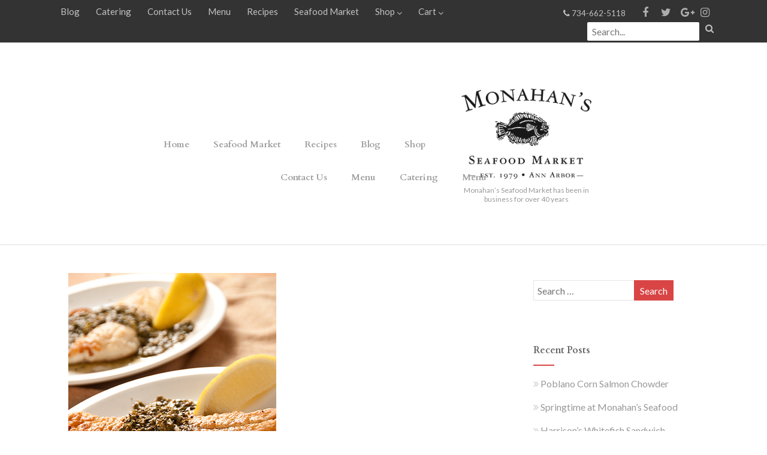

--- FILE ---
content_type: text/html; charset=UTF-8
request_url: https://monahansseafood.com/pan-seared-whitefish-w-beurre-noir/
body_size: 25856
content:
<!DOCTYPE html>
<html xmlns="http://www.w3.org/1999/xhtml" dir="ltr" lang="en-US" prefix="og: https://ogp.me/ns#" itemscope="itemscope" itemtype="http://schema.org/Blog">
<head>
<meta http-equiv="Content-Type" content="text/html; charset=UTF-8" />	
<!--[if IE]><meta http-equiv="X-UA-Compatible" content="IE=edge,chrome=1"><![endif]-->
<meta name="viewport" content="width=device-width, initial-scale=1.0, shrink-to-fit=no"/>
<link rel="profile" href="http://gmpg.org/xfn/11"/>


	    <meta name="title" content="Pan-Seared Whitefish with Beurre Noir">
    <meta name="description" content="Whitefish is local and abundant. Here is one of our favorite, easy">




<meta property="og:title" content="Pan-Seared Whitefish with Beurre Noir"/>
<meta property="og:type" content="article"/>
<meta property="og:url" content="https://monahansseafood.com/pan-seared-whitefish-w-beurre-noir/" />

<meta property="og:description" content="Whitefish is local and abundant. Here is one of our favorite, easy"/>
  <meta property="og:image" content="https://monahansseafood.com/wp-content/uploads/2010/05/whitefish.jpg"/>
  <meta property="og:site_name" content="Monahan&#039;s Seafood Market | Fresh Whole Fish, Fillets, Shellfish, Recipes, Catering &amp; Lunch Counter-Ann Arbor, Michigan"/>


<!--HOME-->


<!--Summary-->
<meta name="twitter:card" content="summary">
<meta name="twitter:url" content="https://monahansseafood.com/pan-seared-whitefish-w-beurre-noir/">
<meta name="twitter:title" content="Pan-Seared Whitefish with Beurre Noir">
<meta name="twitter:description" content="Whitefish is local and abundant. Here is one of our favorite, easy">
  <meta name="twitter:image" content="https://monahansseafood.com/wp-content/uploads/2010/05/whitefish-150x150.jpg">
    
<!--Photo-->

<!--Gallery-->

<!--Product-->

<link rel="pingback" href="https://monahansseafood.com/xmlrpc.php" /> 
<title>Pan-Seared Whitefish with Beurre Noir - Monahan's Seafood Market | Fresh Whole Fish, Fillets, Shellfish, Recipes, Catering &amp; Lunch Counter-Ann Arbor, Michigan</title>
	<style>img:is([sizes="auto" i], [sizes^="auto," i]) { contain-intrinsic-size: 3000px 1500px }</style>
	
		<!-- All in One SEO 4.7.6 - aioseo.com -->
	<meta name="description" content="Whitefish is local and abundant. Here is one of our favorite, easy preparations." />
	<meta name="robots" content="max-image-preview:large" />
	<meta name="author" content="Monahan&#039;s Seafood"/>
	<link rel="canonical" href="https://monahansseafood.com/pan-seared-whitefish-w-beurre-noir/" />
	<meta name="generator" content="All in One SEO (AIOSEO) 4.7.6" />
		<meta property="og:locale" content="en_US" />
		<meta property="og:site_name" content="Monahan&#039;s Seafood Market | Fresh Whole Fish, Fillets, Shellfish, Recipes, Catering &amp; Lunch Counter-Ann Arbor, Michigan - Monahan’s Seafood Market has been in business for over 40 years" />
		<meta property="og:type" content="article" />
		<meta property="og:title" content="Pan-Seared Whitefish with Beurre Noir - Monahan&#039;s Seafood Market | Fresh Whole Fish, Fillets, Shellfish, Recipes, Catering &amp; Lunch Counter-Ann Arbor, Michigan" />
		<meta property="og:description" content="Whitefish is local and abundant. Here is one of our favorite, easy preparations." />
		<meta property="og:url" content="https://monahansseafood.com/pan-seared-whitefish-w-beurre-noir/" />
		<meta property="article:published_time" content="2010-05-14T14:06:11+00:00" />
		<meta property="article:modified_time" content="2020-04-10T20:38:15+00:00" />
		<meta name="twitter:card" content="summary_large_image" />
		<meta name="twitter:title" content="Pan-Seared Whitefish with Beurre Noir - Monahan&#039;s Seafood Market | Fresh Whole Fish, Fillets, Shellfish, Recipes, Catering &amp; Lunch Counter-Ann Arbor, Michigan" />
		<meta name="twitter:description" content="Whitefish is local and abundant. Here is one of our favorite, easy preparations." />
		<script type="application/ld+json" class="aioseo-schema">
			{"@context":"https:\/\/schema.org","@graph":[{"@type":"BlogPosting","@id":"https:\/\/monahansseafood.com\/pan-seared-whitefish-w-beurre-noir\/#blogposting","name":"Pan-Seared Whitefish with Beurre Noir - Monahan's Seafood Market | Fresh Whole Fish, Fillets, Shellfish, Recipes, Catering & Lunch Counter-Ann Arbor, Michigan","headline":"Pan-Seared Whitefish with Beurre Noir","author":{"@id":"https:\/\/monahansseafood.com\/author\/lisa\/#author"},"publisher":{"@id":"https:\/\/monahansseafood.com\/#organization"},"image":{"@type":"ImageObject","url":"https:\/\/monahansseafood.com\/wp-content\/uploads\/2010\/05\/whitefish.jpg","width":347,"height":459},"datePublished":"2010-05-14T10:06:11+00:00","dateModified":"2020-04-10T20:38:15+00:00","inLanguage":"en-US","commentCount":1,"mainEntityOfPage":{"@id":"https:\/\/monahansseafood.com\/pan-seared-whitefish-w-beurre-noir\/#webpage"},"isPartOf":{"@id":"https:\/\/monahansseafood.com\/pan-seared-whitefish-w-beurre-noir\/#webpage"},"articleSection":"Recipes, easy, whitefish"},{"@type":"BreadcrumbList","@id":"https:\/\/monahansseafood.com\/pan-seared-whitefish-w-beurre-noir\/#breadcrumblist","itemListElement":[{"@type":"ListItem","@id":"https:\/\/monahansseafood.com\/#listItem","position":1,"name":"Home","item":"https:\/\/monahansseafood.com\/","nextItem":{"@type":"ListItem","@id":"https:\/\/monahansseafood.com\/pan-seared-whitefish-w-beurre-noir\/#listItem","name":"Pan-Seared Whitefish with Beurre Noir"}},{"@type":"ListItem","@id":"https:\/\/monahansseafood.com\/pan-seared-whitefish-w-beurre-noir\/#listItem","position":2,"name":"Pan-Seared Whitefish with Beurre Noir","previousItem":{"@type":"ListItem","@id":"https:\/\/monahansseafood.com\/#listItem","name":"Home"}}]},{"@type":"Organization","@id":"https:\/\/monahansseafood.com\/#organization","name":"Monahan's Seafood Market | Fresh Whole Fish, Fillets, Shellfish, Recipes, Catering & Lunch Counter-Ann Arbor, Michigan","description":"Monahan\u2019s Seafood Market has been in business for over 40 years","url":"https:\/\/monahansseafood.com\/"},{"@type":"Person","@id":"https:\/\/monahansseafood.com\/author\/lisa\/#author","url":"https:\/\/monahansseafood.com\/author\/lisa\/","name":"Monahan's Seafood","image":{"@type":"ImageObject","@id":"https:\/\/monahansseafood.com\/pan-seared-whitefish-w-beurre-noir\/#authorImage","url":"https:\/\/secure.gravatar.com\/avatar\/95727de87b08d1c7f90ddc9b01880dc66ad81715f6eb0b93eb2bb2d79b6b30cc?s=96&d=mm&r=g","width":96,"height":96,"caption":"Monahan's Seafood"}},{"@type":"WebPage","@id":"https:\/\/monahansseafood.com\/pan-seared-whitefish-w-beurre-noir\/#webpage","url":"https:\/\/monahansseafood.com\/pan-seared-whitefish-w-beurre-noir\/","name":"Pan-Seared Whitefish with Beurre Noir - Monahan's Seafood Market | Fresh Whole Fish, Fillets, Shellfish, Recipes, Catering & Lunch Counter-Ann Arbor, Michigan","description":"Whitefish is local and abundant. Here is one of our favorite, easy preparations.","inLanguage":"en-US","isPartOf":{"@id":"https:\/\/monahansseafood.com\/#website"},"breadcrumb":{"@id":"https:\/\/monahansseafood.com\/pan-seared-whitefish-w-beurre-noir\/#breadcrumblist"},"author":{"@id":"https:\/\/monahansseafood.com\/author\/lisa\/#author"},"creator":{"@id":"https:\/\/monahansseafood.com\/author\/lisa\/#author"},"image":{"@type":"ImageObject","url":"https:\/\/monahansseafood.com\/wp-content\/uploads\/2010\/05\/whitefish.jpg","@id":"https:\/\/monahansseafood.com\/pan-seared-whitefish-w-beurre-noir\/#mainImage","width":347,"height":459},"primaryImageOfPage":{"@id":"https:\/\/monahansseafood.com\/pan-seared-whitefish-w-beurre-noir\/#mainImage"},"datePublished":"2010-05-14T10:06:11+00:00","dateModified":"2020-04-10T20:38:15+00:00"},{"@type":"WebSite","@id":"https:\/\/monahansseafood.com\/#website","url":"https:\/\/monahansseafood.com\/","name":"Monahan's Seafood Market | Fresh Whole Fish, Fillets, Shellfish, Recipes, Catering & Lunch Counter-Ann Arbor, Michigan","description":"Monahan\u2019s Seafood Market has been in business for over 40 years","inLanguage":"en-US","publisher":{"@id":"https:\/\/monahansseafood.com\/#organization"}}]}
		</script>
		<!-- All in One SEO -->

<link rel='dns-prefetch' href='//maps.googleapis.com' />
<link rel='dns-prefetch' href='//fonts.googleapis.com' />
<link rel="alternate" type="application/rss+xml" title="Monahan&#039;s Seafood Market | Fresh Whole Fish, Fillets, Shellfish, Recipes, Catering &amp; Lunch Counter-Ann Arbor, Michigan &raquo; Feed" href="https://monahansseafood.com/feed/" />
<link rel="alternate" type="application/rss+xml" title="Monahan&#039;s Seafood Market | Fresh Whole Fish, Fillets, Shellfish, Recipes, Catering &amp; Lunch Counter-Ann Arbor, Michigan &raquo; Comments Feed" href="https://monahansseafood.com/comments/feed/" />
<link rel="alternate" type="application/rss+xml" title="Monahan&#039;s Seafood Market | Fresh Whole Fish, Fillets, Shellfish, Recipes, Catering &amp; Lunch Counter-Ann Arbor, Michigan &raquo; Pan-Seared Whitefish with Beurre Noir Comments Feed" href="https://monahansseafood.com/pan-seared-whitefish-w-beurre-noir/feed/" />
<script type="text/javascript">
/* <![CDATA[ */
window._wpemojiSettings = {"baseUrl":"https:\/\/s.w.org\/images\/core\/emoji\/16.0.1\/72x72\/","ext":".png","svgUrl":"https:\/\/s.w.org\/images\/core\/emoji\/16.0.1\/svg\/","svgExt":".svg","source":{"concatemoji":"https:\/\/monahansseafood.com\/wp-includes\/js\/wp-emoji-release.min.js"}};
/*! This file is auto-generated */
!function(s,n){var o,i,e;function c(e){try{var t={supportTests:e,timestamp:(new Date).valueOf()};sessionStorage.setItem(o,JSON.stringify(t))}catch(e){}}function p(e,t,n){e.clearRect(0,0,e.canvas.width,e.canvas.height),e.fillText(t,0,0);var t=new Uint32Array(e.getImageData(0,0,e.canvas.width,e.canvas.height).data),a=(e.clearRect(0,0,e.canvas.width,e.canvas.height),e.fillText(n,0,0),new Uint32Array(e.getImageData(0,0,e.canvas.width,e.canvas.height).data));return t.every(function(e,t){return e===a[t]})}function u(e,t){e.clearRect(0,0,e.canvas.width,e.canvas.height),e.fillText(t,0,0);for(var n=e.getImageData(16,16,1,1),a=0;a<n.data.length;a++)if(0!==n.data[a])return!1;return!0}function f(e,t,n,a){switch(t){case"flag":return n(e,"\ud83c\udff3\ufe0f\u200d\u26a7\ufe0f","\ud83c\udff3\ufe0f\u200b\u26a7\ufe0f")?!1:!n(e,"\ud83c\udde8\ud83c\uddf6","\ud83c\udde8\u200b\ud83c\uddf6")&&!n(e,"\ud83c\udff4\udb40\udc67\udb40\udc62\udb40\udc65\udb40\udc6e\udb40\udc67\udb40\udc7f","\ud83c\udff4\u200b\udb40\udc67\u200b\udb40\udc62\u200b\udb40\udc65\u200b\udb40\udc6e\u200b\udb40\udc67\u200b\udb40\udc7f");case"emoji":return!a(e,"\ud83e\udedf")}return!1}function g(e,t,n,a){var r="undefined"!=typeof WorkerGlobalScope&&self instanceof WorkerGlobalScope?new OffscreenCanvas(300,150):s.createElement("canvas"),o=r.getContext("2d",{willReadFrequently:!0}),i=(o.textBaseline="top",o.font="600 32px Arial",{});return e.forEach(function(e){i[e]=t(o,e,n,a)}),i}function t(e){var t=s.createElement("script");t.src=e,t.defer=!0,s.head.appendChild(t)}"undefined"!=typeof Promise&&(o="wpEmojiSettingsSupports",i=["flag","emoji"],n.supports={everything:!0,everythingExceptFlag:!0},e=new Promise(function(e){s.addEventListener("DOMContentLoaded",e,{once:!0})}),new Promise(function(t){var n=function(){try{var e=JSON.parse(sessionStorage.getItem(o));if("object"==typeof e&&"number"==typeof e.timestamp&&(new Date).valueOf()<e.timestamp+604800&&"object"==typeof e.supportTests)return e.supportTests}catch(e){}return null}();if(!n){if("undefined"!=typeof Worker&&"undefined"!=typeof OffscreenCanvas&&"undefined"!=typeof URL&&URL.createObjectURL&&"undefined"!=typeof Blob)try{var e="postMessage("+g.toString()+"("+[JSON.stringify(i),f.toString(),p.toString(),u.toString()].join(",")+"));",a=new Blob([e],{type:"text/javascript"}),r=new Worker(URL.createObjectURL(a),{name:"wpTestEmojiSupports"});return void(r.onmessage=function(e){c(n=e.data),r.terminate(),t(n)})}catch(e){}c(n=g(i,f,p,u))}t(n)}).then(function(e){for(var t in e)n.supports[t]=e[t],n.supports.everything=n.supports.everything&&n.supports[t],"flag"!==t&&(n.supports.everythingExceptFlag=n.supports.everythingExceptFlag&&n.supports[t]);n.supports.everythingExceptFlag=n.supports.everythingExceptFlag&&!n.supports.flag,n.DOMReady=!1,n.readyCallback=function(){n.DOMReady=!0}}).then(function(){return e}).then(function(){var e;n.supports.everything||(n.readyCallback(),(e=n.source||{}).concatemoji?t(e.concatemoji):e.wpemoji&&e.twemoji&&(t(e.twemoji),t(e.wpemoji)))}))}((window,document),window._wpemojiSettings);
/* ]]> */
</script>
<style id='wp-emoji-styles-inline-css' type='text/css'>

	img.wp-smiley, img.emoji {
		display: inline !important;
		border: none !important;
		box-shadow: none !important;
		height: 1em !important;
		width: 1em !important;
		margin: 0 0.07em !important;
		vertical-align: -0.1em !important;
		background: none !important;
		padding: 0 !important;
	}
</style>
<link rel='stylesheet' id='wp-block-library-css' href='https://monahansseafood.com/wp-includes/css/dist/block-library/style.min.css' type='text/css' media='all' />
<style id='classic-theme-styles-inline-css' type='text/css'>
/*! This file is auto-generated */
.wp-block-button__link{color:#fff;background-color:#32373c;border-radius:9999px;box-shadow:none;text-decoration:none;padding:calc(.667em + 2px) calc(1.333em + 2px);font-size:1.125em}.wp-block-file__button{background:#32373c;color:#fff;text-decoration:none}
</style>
<style id='global-styles-inline-css' type='text/css'>
:root{--wp--preset--aspect-ratio--square: 1;--wp--preset--aspect-ratio--4-3: 4/3;--wp--preset--aspect-ratio--3-4: 3/4;--wp--preset--aspect-ratio--3-2: 3/2;--wp--preset--aspect-ratio--2-3: 2/3;--wp--preset--aspect-ratio--16-9: 16/9;--wp--preset--aspect-ratio--9-16: 9/16;--wp--preset--color--black: #000000;--wp--preset--color--cyan-bluish-gray: #abb8c3;--wp--preset--color--white: #ffffff;--wp--preset--color--pale-pink: #f78da7;--wp--preset--color--vivid-red: #cf2e2e;--wp--preset--color--luminous-vivid-orange: #ff6900;--wp--preset--color--luminous-vivid-amber: #fcb900;--wp--preset--color--light-green-cyan: #7bdcb5;--wp--preset--color--vivid-green-cyan: #00d084;--wp--preset--color--pale-cyan-blue: #8ed1fc;--wp--preset--color--vivid-cyan-blue: #0693e3;--wp--preset--color--vivid-purple: #9b51e0;--wp--preset--gradient--vivid-cyan-blue-to-vivid-purple: linear-gradient(135deg,rgba(6,147,227,1) 0%,rgb(155,81,224) 100%);--wp--preset--gradient--light-green-cyan-to-vivid-green-cyan: linear-gradient(135deg,rgb(122,220,180) 0%,rgb(0,208,130) 100%);--wp--preset--gradient--luminous-vivid-amber-to-luminous-vivid-orange: linear-gradient(135deg,rgba(252,185,0,1) 0%,rgba(255,105,0,1) 100%);--wp--preset--gradient--luminous-vivid-orange-to-vivid-red: linear-gradient(135deg,rgba(255,105,0,1) 0%,rgb(207,46,46) 100%);--wp--preset--gradient--very-light-gray-to-cyan-bluish-gray: linear-gradient(135deg,rgb(238,238,238) 0%,rgb(169,184,195) 100%);--wp--preset--gradient--cool-to-warm-spectrum: linear-gradient(135deg,rgb(74,234,220) 0%,rgb(151,120,209) 20%,rgb(207,42,186) 40%,rgb(238,44,130) 60%,rgb(251,105,98) 80%,rgb(254,248,76) 100%);--wp--preset--gradient--blush-light-purple: linear-gradient(135deg,rgb(255,206,236) 0%,rgb(152,150,240) 100%);--wp--preset--gradient--blush-bordeaux: linear-gradient(135deg,rgb(254,205,165) 0%,rgb(254,45,45) 50%,rgb(107,0,62) 100%);--wp--preset--gradient--luminous-dusk: linear-gradient(135deg,rgb(255,203,112) 0%,rgb(199,81,192) 50%,rgb(65,88,208) 100%);--wp--preset--gradient--pale-ocean: linear-gradient(135deg,rgb(255,245,203) 0%,rgb(182,227,212) 50%,rgb(51,167,181) 100%);--wp--preset--gradient--electric-grass: linear-gradient(135deg,rgb(202,248,128) 0%,rgb(113,206,126) 100%);--wp--preset--gradient--midnight: linear-gradient(135deg,rgb(2,3,129) 0%,rgb(40,116,252) 100%);--wp--preset--font-size--small: 13px;--wp--preset--font-size--medium: 20px;--wp--preset--font-size--large: 36px;--wp--preset--font-size--x-large: 42px;--wp--preset--font-family--inter: "Inter", sans-serif;--wp--preset--font-family--cardo: Cardo;--wp--preset--spacing--20: 0.44rem;--wp--preset--spacing--30: 0.67rem;--wp--preset--spacing--40: 1rem;--wp--preset--spacing--50: 1.5rem;--wp--preset--spacing--60: 2.25rem;--wp--preset--spacing--70: 3.38rem;--wp--preset--spacing--80: 5.06rem;--wp--preset--shadow--natural: 6px 6px 9px rgba(0, 0, 0, 0.2);--wp--preset--shadow--deep: 12px 12px 50px rgba(0, 0, 0, 0.4);--wp--preset--shadow--sharp: 6px 6px 0px rgba(0, 0, 0, 0.2);--wp--preset--shadow--outlined: 6px 6px 0px -3px rgba(255, 255, 255, 1), 6px 6px rgba(0, 0, 0, 1);--wp--preset--shadow--crisp: 6px 6px 0px rgba(0, 0, 0, 1);}:where(.is-layout-flex){gap: 0.5em;}:where(.is-layout-grid){gap: 0.5em;}body .is-layout-flex{display: flex;}.is-layout-flex{flex-wrap: wrap;align-items: center;}.is-layout-flex > :is(*, div){margin: 0;}body .is-layout-grid{display: grid;}.is-layout-grid > :is(*, div){margin: 0;}:where(.wp-block-columns.is-layout-flex){gap: 2em;}:where(.wp-block-columns.is-layout-grid){gap: 2em;}:where(.wp-block-post-template.is-layout-flex){gap: 1.25em;}:where(.wp-block-post-template.is-layout-grid){gap: 1.25em;}.has-black-color{color: var(--wp--preset--color--black) !important;}.has-cyan-bluish-gray-color{color: var(--wp--preset--color--cyan-bluish-gray) !important;}.has-white-color{color: var(--wp--preset--color--white) !important;}.has-pale-pink-color{color: var(--wp--preset--color--pale-pink) !important;}.has-vivid-red-color{color: var(--wp--preset--color--vivid-red) !important;}.has-luminous-vivid-orange-color{color: var(--wp--preset--color--luminous-vivid-orange) !important;}.has-luminous-vivid-amber-color{color: var(--wp--preset--color--luminous-vivid-amber) !important;}.has-light-green-cyan-color{color: var(--wp--preset--color--light-green-cyan) !important;}.has-vivid-green-cyan-color{color: var(--wp--preset--color--vivid-green-cyan) !important;}.has-pale-cyan-blue-color{color: var(--wp--preset--color--pale-cyan-blue) !important;}.has-vivid-cyan-blue-color{color: var(--wp--preset--color--vivid-cyan-blue) !important;}.has-vivid-purple-color{color: var(--wp--preset--color--vivid-purple) !important;}.has-black-background-color{background-color: var(--wp--preset--color--black) !important;}.has-cyan-bluish-gray-background-color{background-color: var(--wp--preset--color--cyan-bluish-gray) !important;}.has-white-background-color{background-color: var(--wp--preset--color--white) !important;}.has-pale-pink-background-color{background-color: var(--wp--preset--color--pale-pink) !important;}.has-vivid-red-background-color{background-color: var(--wp--preset--color--vivid-red) !important;}.has-luminous-vivid-orange-background-color{background-color: var(--wp--preset--color--luminous-vivid-orange) !important;}.has-luminous-vivid-amber-background-color{background-color: var(--wp--preset--color--luminous-vivid-amber) !important;}.has-light-green-cyan-background-color{background-color: var(--wp--preset--color--light-green-cyan) !important;}.has-vivid-green-cyan-background-color{background-color: var(--wp--preset--color--vivid-green-cyan) !important;}.has-pale-cyan-blue-background-color{background-color: var(--wp--preset--color--pale-cyan-blue) !important;}.has-vivid-cyan-blue-background-color{background-color: var(--wp--preset--color--vivid-cyan-blue) !important;}.has-vivid-purple-background-color{background-color: var(--wp--preset--color--vivid-purple) !important;}.has-black-border-color{border-color: var(--wp--preset--color--black) !important;}.has-cyan-bluish-gray-border-color{border-color: var(--wp--preset--color--cyan-bluish-gray) !important;}.has-white-border-color{border-color: var(--wp--preset--color--white) !important;}.has-pale-pink-border-color{border-color: var(--wp--preset--color--pale-pink) !important;}.has-vivid-red-border-color{border-color: var(--wp--preset--color--vivid-red) !important;}.has-luminous-vivid-orange-border-color{border-color: var(--wp--preset--color--luminous-vivid-orange) !important;}.has-luminous-vivid-amber-border-color{border-color: var(--wp--preset--color--luminous-vivid-amber) !important;}.has-light-green-cyan-border-color{border-color: var(--wp--preset--color--light-green-cyan) !important;}.has-vivid-green-cyan-border-color{border-color: var(--wp--preset--color--vivid-green-cyan) !important;}.has-pale-cyan-blue-border-color{border-color: var(--wp--preset--color--pale-cyan-blue) !important;}.has-vivid-cyan-blue-border-color{border-color: var(--wp--preset--color--vivid-cyan-blue) !important;}.has-vivid-purple-border-color{border-color: var(--wp--preset--color--vivid-purple) !important;}.has-vivid-cyan-blue-to-vivid-purple-gradient-background{background: var(--wp--preset--gradient--vivid-cyan-blue-to-vivid-purple) !important;}.has-light-green-cyan-to-vivid-green-cyan-gradient-background{background: var(--wp--preset--gradient--light-green-cyan-to-vivid-green-cyan) !important;}.has-luminous-vivid-amber-to-luminous-vivid-orange-gradient-background{background: var(--wp--preset--gradient--luminous-vivid-amber-to-luminous-vivid-orange) !important;}.has-luminous-vivid-orange-to-vivid-red-gradient-background{background: var(--wp--preset--gradient--luminous-vivid-orange-to-vivid-red) !important;}.has-very-light-gray-to-cyan-bluish-gray-gradient-background{background: var(--wp--preset--gradient--very-light-gray-to-cyan-bluish-gray) !important;}.has-cool-to-warm-spectrum-gradient-background{background: var(--wp--preset--gradient--cool-to-warm-spectrum) !important;}.has-blush-light-purple-gradient-background{background: var(--wp--preset--gradient--blush-light-purple) !important;}.has-blush-bordeaux-gradient-background{background: var(--wp--preset--gradient--blush-bordeaux) !important;}.has-luminous-dusk-gradient-background{background: var(--wp--preset--gradient--luminous-dusk) !important;}.has-pale-ocean-gradient-background{background: var(--wp--preset--gradient--pale-ocean) !important;}.has-electric-grass-gradient-background{background: var(--wp--preset--gradient--electric-grass) !important;}.has-midnight-gradient-background{background: var(--wp--preset--gradient--midnight) !important;}.has-small-font-size{font-size: var(--wp--preset--font-size--small) !important;}.has-medium-font-size{font-size: var(--wp--preset--font-size--medium) !important;}.has-large-font-size{font-size: var(--wp--preset--font-size--large) !important;}.has-x-large-font-size{font-size: var(--wp--preset--font-size--x-large) !important;}
:where(.wp-block-post-template.is-layout-flex){gap: 1.25em;}:where(.wp-block-post-template.is-layout-grid){gap: 1.25em;}
:where(.wp-block-columns.is-layout-flex){gap: 2em;}:where(.wp-block-columns.is-layout-grid){gap: 2em;}
:root :where(.wp-block-pullquote){font-size: 1.5em;line-height: 1.6;}
</style>
<link rel='stylesheet' id='edsanimate-animo-css-css' href='https://monahansseafood.com/wp-content/plugins/animate-it/assets/css/animate-animo.css' type='text/css' media='all' />
<link rel='stylesheet' id='woocommerce-layout-css' href='https://monahansseafood.com/wp-content/plugins/woocommerce/assets/css/woocommerce-layout.css' type='text/css' media='all' />
<link rel='stylesheet' id='woocommerce-smallscreen-css' href='https://monahansseafood.com/wp-content/plugins/woocommerce/assets/css/woocommerce-smallscreen.css' type='text/css' media='only screen and (max-width: 768px)' />
<link rel='stylesheet' id='woocommerce-general-css' href='https://monahansseafood.com/wp-content/plugins/woocommerce/assets/css/woocommerce.css' type='text/css' media='all' />
<style id='woocommerce-inline-inline-css' type='text/css'>
.woocommerce form .form-row .required { visibility: visible; }
</style>
<link rel='stylesheet' id='optimizer-style-css' href='https://monahansseafood.com/wp-content/themes/optimizer_pro/style.css' type='text/css' media='all' />
<link rel='stylesheet' id='optimizer-style-core-css' href='https://monahansseafood.com/wp-content/themes/optimizer_pro/style_core.css' type='text/css' media='all' />
<style id='optimizer-style-core-inline-css' type='text/css'>
#optimizer_front_posts-13 .lay2{ background-color: #ffffff; }#optimizer_front_posts-13 .lay2 .hentry, #optimizer_front_posts-13 .lay2 .lay2_wrap .type-product{  }#optimizer_front_posts-13 .lay2 .home_title, #optimizer_front_posts-13 .lay2 .home_subtitle, #optimizer_front_posts-13 span.div_middle{color:#333333; }#optimizer_front_posts-13 span.div_left, #optimizer_front_posts-13 span.div_right{background-color:#333333;}@media screen and (min-width: 480px){#optimizer_front_posts-13 .optimposts{} #optimizer_front_posts-13 {} } 
#optimizer_front_posts-13 .lay2{ background-color: #ffffff; }#optimizer_front_posts-13 .lay2 .hentry, #optimizer_front_posts-13 .lay2 .lay2_wrap .type-product{  }#optimizer_front_posts-13 .lay2 .home_title, #optimizer_front_posts-13 .lay2 .home_subtitle, #optimizer_front_posts-13 span.div_middle{color:#333333; }#optimizer_front_posts-13 span.div_left, #optimizer_front_posts-13 span.div_right{background-color:#333333;}@media screen and (min-width: 480px){#optimizer_front_posts-13 .optimposts{} #optimizer_front_posts-13 {} } 
</style>
<link rel='stylesheet' id='optimizer-icons-css' href='https://monahansseafood.com/wp-content/themes/optimizer_pro/assets/fonts/font-awesome.css' type='text/css' media='all' />
<link rel='stylesheet' id='woo-style-css' href='https://monahansseafood.com/wp-content/themes/optimizer_pro/assets/css/woo.css' type='text/css' media='all' />
<link rel='stylesheet' id='optimizer_google_fonts-css' href='//fonts.googleapis.com/css?display=swap&#038;family=Lato%3Aregular%2Citalic%2C300%2C700%7COpen+Sans%3Aregular%2Citalic%2C300%2C600%2C700%2C800%7CCardo%3Aregular%2Citalic%2C700%26subset%3Dlatin%2C' type='text/css' media='screen' />
<script type="text/javascript" src="https://monahansseafood.com/wp-includes/js/jquery/jquery.min.js" id="jquery-core-js"></script>
<script type="text/javascript" src="https://monahansseafood.com/wp-includes/js/jquery/jquery-migrate.min.js" id="jquery-migrate-js"></script>
<script type="text/javascript" id="jquery-migrate-js-after">
/* <![CDATA[ */
jQuery(function() {  jQuery(".so-panel.widget").each(function (){   jQuery(this).attr("id", jQuery(this).find(".so_widget_id").attr("data-panel-id"))  });  });
/* ]]> */
</script>
<script type="text/javascript" src="https://monahansseafood.com/wp-content/plugins/woocommerce/assets/js/jquery-blockui/jquery.blockUI.min.js" id="jquery-blockui-js" defer="defer" data-wp-strategy="defer"></script>
<script type="text/javascript" id="wc-add-to-cart-js-extra">
/* <![CDATA[ */
var wc_add_to_cart_params = {"ajax_url":"\/wp-admin\/admin-ajax.php","wc_ajax_url":"\/?wc-ajax=%%endpoint%%","i18n_view_cart":"View cart","cart_url":"https:\/\/monahansseafood.com\/cart\/","is_cart":"","cart_redirect_after_add":"no"};
/* ]]> */
</script>
<script type="text/javascript" src="https://monahansseafood.com/wp-content/plugins/woocommerce/assets/js/frontend/add-to-cart.min.js" id="wc-add-to-cart-js" defer="defer" data-wp-strategy="defer"></script>
<script type="text/javascript" src="https://monahansseafood.com/wp-content/plugins/woocommerce/assets/js/js-cookie/js.cookie.min.js" id="js-cookie-js" defer="defer" data-wp-strategy="defer"></script>
<script type="text/javascript" id="woocommerce-js-extra">
/* <![CDATA[ */
var woocommerce_params = {"ajax_url":"\/wp-admin\/admin-ajax.php","wc_ajax_url":"\/?wc-ajax=%%endpoint%%"};
/* ]]> */
</script>
<script type="text/javascript" src="https://monahansseafood.com/wp-content/plugins/woocommerce/assets/js/frontend/woocommerce.min.js" id="woocommerce-js" defer="defer" data-wp-strategy="defer"></script>
<script type="text/javascript" src="https://monahansseafood.com/wp-content/themes/optimizer_pro/assets/js/masonry.js" id="optimizer_masonry-js"></script>
<link rel="https://api.w.org/" href="https://monahansseafood.com/wp-json/" /><link rel="alternate" title="JSON" type="application/json" href="https://monahansseafood.com/wp-json/wp/v2/posts/578" /><link rel='shortlink' href='https://monahansseafood.com/?p=578' />
<link rel="alternate" title="oEmbed (JSON)" type="application/json+oembed" href="https://monahansseafood.com/wp-json/oembed/1.0/embed?url=https%3A%2F%2Fmonahansseafood.com%2Fpan-seared-whitefish-w-beurre-noir%2F" />
<link rel="alternate" title="oEmbed (XML)" type="text/xml+oembed" href="https://monahansseafood.com/wp-json/oembed/1.0/embed?url=https%3A%2F%2Fmonahansseafood.com%2Fpan-seared-whitefish-w-beurre-noir%2F&#038;format=xml" />
<style type="text/css">

/*Fixed Background*/

	/*BOXED LAYOUT*/
	.site_boxed .layer_wrapper, body.home.site_boxed #slidera {width: 85%;float: left;margin: 0 7.5%;
	background-color: #ffffff;}
	.site_boxed .stat_bg, .site_boxed .stat_bg_overlay, .site_boxed .stat_bg img, .site_boxed .is-sticky .header{width:85%;}
	.site_boxed .social_buttons{background-color: #ffffff;}
	.site_boxed .center {width: 95%;margin: 0 auto;}
	.site_boxed .head_top .center{ width:95%;}
	/*Left Sidebar*/
	@media screen and (min-width: 960px){
	.header_sidebar.site_boxed #slidera, .header_sidebar.site_boxed .home_wrap.layer_wrapper, .header_sidebar.site_boxed .footer_wrap.layer_wrapper, .header_sidebar.site_boxed .page_wrap.layer_wrapper, .header_sidebar.site_boxed .post_wrap.layer_wrapper, .header_sidebar.site_boxed .page_blog_wrap.layer_wrapper, .header_sidebar.site_boxed .page_contact_wrap.layer_wrapper, .header_sidebar.site_boxed .page_fullwidth_wrap.layer_wrapper, .header_sidebar.site_boxed .category_wrap.layer_wrapper, .header_sidebar.site_boxed .search_wrap.layer_wrapper, .header_sidebar.site_boxed .fofo_wrap.layer_wrapper, .header_sidebar .site_boxed .author_wrap.layer_wrapper, .header_sidebar.site_boxed .head_top{width: calc(85% - 300px)!important;margin-left: calc(300px + 7.5%)!important;}
	.header_sidebar.site_boxed .stat_bg_overlay, .header_sidebar.site_boxed .stat_bg{width: calc(85% - 300px)!important;left: 300px;}
	
	}



/*Site Content Text Style*/
body, input, textarea{ 
	font-family:Lato; 	font-size:16px; 	}

.single_metainfo, .single_post .single_metainfo a, a:link, a:visited, .single_post_content .tabs li a{ color:#1e1e1e;}
body .listing-item .lt_cats a{ color:#1e1e1e;}

.sidr-class-header_s.sidr-class-head_search i:before {font-family: 'FontAwesome', Lato; ;}

/*LINK COLOR*/
.org_comment a, .thn_post_wrap a:not(.wp-block-button__link):link, .thn_post_wrap a:not(.wp-block-button__link):visited, .lts_lightbox_content a:link, .lts_lightbox_content a:visited, .athor_desc a:link, .athor_desc a:visited, .product_meta a:hover{color:#d94545;}
.org_comment a:hover, .thn_post_wrap a:not(.wp-block-button__link):link:hover, .lts_lightbox_content a:link:hover, .lts_lightbox_content a:visited:hover, .athor_desc a:link:hover, .athor_desc a:visited:hover{color:#bf1c1c;}



/*-----------------------------Single Post Background------------------------------------*/
/*----------------------------------------------------*/		





.page_head, .author_div, .single.single_style_header .single_post_header{ background-color:#EEEFF5; color:#555555;text-align:center;}
.page_head .postitle{color:#555555;}	
.page_head .layerbread a, .page_head .woocommerce-breadcrumb{color:#555555;}	
.single_post_header, .single.single_style_header .single_post_content .postitle, .single_style_header .single_metainfo, .single_style_header .single_metainfo i, .single_style_header .single_metainfo a{color:#555555;}



	
/*-----------------------------Static Slider Content box------------------------------------*/
.stat_content_inner .center{width:91%;}
.stat_content_inner{bottom:40%; color:#ffffff;}

/*SLIDER HEIGHT RESTRICT*/



/*SLIDER FONT SIZE*/
#accordion h3 a, #zn_nivo h3 a{font-size:56px; line-height:1.3em}
/*STATIC SLIDE CTA BUTTONS COLORS*/
.static_cta1.cta_hollow, .static_cta1.cta_hollow_big, .static_cta1.cta_hollow_small, .static_cta1.cta_square_hollow, .static_cta1.cta_square_hollow_big, .static_cta1.cta_square_hollow_small{ background:transparent!important; color:#ffffff;}
.static_cta1.cta_flat, .static_cta1.cta_flat_big, .static_cta1.cta_flat_small, .static_cta1.cta_rounded, .static_cta1.cta_rounded_big, .static_cta1.cta_rounded_small, .static_cta1.cta_hollow:hover, .static_cta1.cta_hollow_big:hover, .static_cta1.cta_hollow_small:hover, .static_cta1.cta_square, .static_cta1.cta_square_small, .static_cta1.cta_square_big, .static_cta1.cta_square_hollow:hover, .static_cta1.cta_square_hollow_small:hover, .static_cta1.cta_square_hollow_big:hover{ background:#25b0b2!important; color:#ffffff; border-color:#25b0b2!important;}


.static_cta2.cta_hollow, .static_cta2.cta_hollow_big, .static_cta2.cta_hollow_small, .static_cta2.cta_square_hollow, .static_cta2.cta_square_hollow_big, .static_cta2.cta_square_hollow_small{ background:transparent!important; color:#ffffff;}
.static_cta2.cta_flat, .static_cta2.cta_flat_big, .static_cta2.cta_flat_small, .static_cta2.cta_rounded, .static_cta2.cta_rounded_big, .static_cta2.cta_rounded_small, .static_cta2.cta_hollow:hover, .static_cta2.cta_hollow_big:hover, .static_cta2.cta_hollow_small:hover, .static_cta2.cta_square, .static_cta2.cta_square_small, .static_cta2.cta_square_big, .static_cta2.cta_square_hollow:hover, .static_cta2.cta_square_hollow_small:hover, .static_cta2.cta_square_hollow_big:hover{ background:#36abfc!important; color:#ffffff; border-color:#36abfc!important;}

/*------------------------SLIDER HEIGHT----------------------*/
/*Slider Height*/
#accordion, #slide_acord, .accord_overlay{ height:200px;}
.kwicks li{ max-height:200px;min-height:200px;}



/*-----------------------------COLORS------------------------------------*/
		/*Header Color*/
		.header{ position:relative!important; background-color:#ffffff; 
				}
		
				.home.has_trans_header .header_wrap {float: left; position:relative;width: 100%;}
		.home.has_trans_header .header{position: absolute!important;z-index: 999;}
		
		.home.has_trans_header .header, .home.has_trans_header.page.page-template-page-frontpage_template .header{ background-color:transparent!important; background-image:none;}
		.home.has_trans_header .head_top{background-color: rgba(0, 0, 0, 0.3);}
				
		.header_sidebar .head_inner{background-color:#ffffff; }
		
									/*If Header and Background both set to White Display a Border under the Header*/
				body.single .header{box-shadow: 0 0 3px rgba(0, 0, 0, 0.25);}
							
		/*Boxed Header should have boxed width*/
		body.home.site_boxed .header_wrap.layer_wrapper{width: 85%;float: left;margin: 0 7.5%;}

		.home.has_trans_header.page .header, .home.has_trans_header.page-template-page-frontpage_template .is-sticky .header{ background-color:#ffffff!important;}
		@media screen and (max-width: 480px){
		.home.has_trans_header .header{ background-color:#ffffff!important;}
		}
		
				
		.home .is-sticky .header, .page_header_transparent .is-sticky .header{ position:fixed!important; background-color:#ffffff!important;box-shadow: 0 0 4px rgba(0, 0, 0, 0.2)!important; transition-delay:0.3s; -webkit-transition-delay:0.3s; -moz-transition-delay:0.3s;}
		
		/*TOPBAR COLORS*/
		.head_top, #topbar_menu ul li a{ font-size:15px;}
		.head_top, .page_header_transparent .is-sticky .head_top, #topbar_menu #optimizer_minicart {background-color:#333333;}
		#topbar_menu #optimizer_minicart{color:#ffffff;}
		.page_header_transparent .head_top {  background: rgba(0, 0, 0, 0.3);}
		.head_search, .top_head_soc a, .tophone_on .head_phone, .tophone_on .head_phone span, .tophone_on .head_phone i, .tophone_on .head_phone a, .topsearch_on .head_phone a, .topsearch_on .head_search i, #topbar_menu ul li a, body.has_trans_header.home .is-sticky .head_top a, body.page_header_transparent .is-sticky .head_top a, body.has_trans_header.home .is-sticky #topbar_menu ul li a, body.page_header_transparent .is-sticky #topbar_menu ul li a, #topbar-hamburger-menu{color:#ffffff;}
		.head_top .social_bookmarks.bookmark_hexagon a:before {border-bottom-color: rgba(255,255,255, 0.3)!important;}
		.head_top .social_bookmarks.bookmark_hexagon a i {background-color:rgba(255,255,255, 0.3)!important;}
		.head_top .social_bookmarks.bookmark_hexagon a:after { border-top-color:rgba(255,255,255, 0.3)!important;}
		
		/*LOGO*/
				.logo h2, .logo h1, .logo h2 a, .logo h1 a{ 
			font-family:'Open Sans'; 			font-size:36px;			color:#555555;
      }

            
		span.desc{font-size: 12px;}
		body.has_trans_header.home .header .logo h2, body.has_trans_header.home .header .logo h1, body.has_trans_header.home .header .logo h2 a, body.has_trans_header.home .header .logo h1 a, body.has_trans_header.home span.desc, body.page_header_transparent .header .logo h2, body.page_header_transparent .header .logo h1, body.page_header_transparent .header .logo h2 a, body.page_header_transparent .header .logo h1 a, body.page_header_transparent span.desc, body.has_trans_header.home .head_top a{ color:#f2f2f2;}
		body.has_trans_header .is-sticky .header .logo h2 a, body.has_trans_header .is-sticky .header .logo h1 a, body.page_header_transparent .is-sticky .header .logo h2 a, body.page_header_transparent .is-sticky .header .logo h1 a{color:#555555;}
		#simple-menu, body.home.has_trans_header .is-sticky #simple-menu{color:#9e9e9e;}
		body.home.has_trans_header #simple-menu{color:#f2f2f2;}
		span.desc{color:#555555;}
		body.has_trans_header.home .is-sticky span.desc, body.page_header_transparent .is-sticky span.desc{color:#555555;}
		
		body.has_trans_header.home .is-sticky .header .logo h2 a, body.has_trans_header.home .is-sticky .header .logo h1 a, body.page_header_transparent .is-sticky .header .logo h2 a, body.page_header_transparent .is-sticky .header .logo h1 a{color:#555555;}
				
		/*MENU Text Color*/
		#topmenu ul li a, .header_s.head_search i{color:#9e9e9e;}
		body.has_trans_header.home #topmenu ul li a, body.page_header_transparent #topmenu ul li a, body.page_header_transparent .head_top a, body.has_trans_header.home #topbar_menu ul li a, body.page_header_transparent #topbar_menu ul li a, .home.has_trans_header .head_soc .social_bookmarks a, .page_header_transparent .head_soc .social_bookmarks a{ color:#f2f2f2;}
		body.header_sidebar.home #topmenu ul li a, #topmenu #optimizer_minicart{color:#9e9e9e;}
      
      #topmenu ul li ul:not(.mega-sub-menu){background-color:rgba(0,0,0, 0.5);}
      
		#topmenu ul li ul li a:hover{ background-color:#d94545; color:#FFFFFF;}
		.head_soc .social_bookmarks a, .home.has_trans_header .is-sticky .head_soc .social_bookmarks a, .page_header_transparent .is-sticky .head_soc .social_bookmarks a{color:#9e9e9e;}
		.head_soc .social_bookmarks.bookmark_hexagon a:before {border-bottom-color: rgba(158,158,158, 0.3)!important;}
		.head_soc .social_bookmarks.bookmark_hexagon a i {background-color:rgba(158,158,158, 0.3)!important;}
		.head_soc .social_bookmarks.bookmark_hexagon a:after { border-top-color:rgba(158,158,158, 0.3)!important;}
		body.has_trans_header.home .is-sticky #topmenu ul li a, body.page_header_transparent .is-sticky #topmenu ul li a{color:#9e9e9e;}
      
      /*SUBMENU Text Color*/
      #topmenu ul li ul li a, body.has_trans_header.home #topbar_menu ul li ul li a, body.page_header_transparent #topbar_menu ul li ul li a, body.header_sidebar.home #topmenu ul li a{color:#ffffff;}

		/*Menu Highlight*/
		#topmenu li.menu_highlight_slim{ border-color:#9e9e9e;}
		#topmenu li.menu_highlight_slim:hover{ background-color:#d94545;border-color:#d94545;}
		#topmenu li.menu_highlight_slim:hover>a{ color:#FFFFFF!important;}
		#topmenu li.menu_highlight{ background-color:#d94545; border-color:#d94545;}
		#topmenu li.menu_highlight a, #topmenu li.menu_highlight_slim a{color:#FFFFFF!important;}
		#topmenu li.menu_highlight:hover{border-color:#d94545; background-color:transparent;}
		#topmenu li.menu_highlight:hover>a{ color:#d94545!important;}
		
		#topmenu ul li.menu_hover a{border-color:#d94545;}
		#topmenu ul.menu>li:hover:after{background-color:#d94545;}
		#topmenu ul li.menu_hover>a, body.has_trans_header.home #topmenu ul li.menu_hover>a, #topmenu ul li.current-menu-item>a[href*="#"]:hover{color:#d94545;}
		#topmenu ul li.current-menu-item>a, body.header_sidebar #topmenu ul li.current-menu-item>a, body.has_trans_header.header_sidebar .is-sticky #topmenu ul li.current-menu-item>a, body.page_header_transparent.header_sidebar .is-sticky #topmenu ul li.current-menu-item>a{color:#d94545;}
		#topmenu ul li.current-menu-item.onepagemenu_highlight>a, body.header_sidebar #topmenu ul li.menu_hover>a{color:#d94545!important;}
		#topmenu ul li ul li.current-menu-item.onepagemenu_highlight a { color: #FFFFFF!important;}
		#topmenu ul li ul{border-color:#d94545 transparent transparent transparent;}

		.logo_center_left #topmenu, .logo_center #topmenu{background-color:;}
		.left_header_content, .left_header_content a{color:#9e9e9e;}


		/*BASE Color*/
		.widget_border, .heading_border, #wp-calendar #today, .thn_post_wrap .more-link:hover, .moretag:hover, .search_term #searchsubmit, .error_msg #searchsubmit, #searchsubmit, .optimizer_pagenav a:hover, .nav-box a:hover .left_arro, .nav-box a:hover .right_arro, .pace .pace-progress, .homeposts_title .menu_border, span.widget_border, .ast_login_widget #loginform #wp-submit, .prog_wrap, .lts_layout1 a.image, .lts_layout2 a.image, .lts_layout3 a.image, .rel_tab:hover .related_img, .wpcf7-submit, .nivoinner .slide_button_wrap .lts_button, #accordion .slide_button_wrap .lts_button, .img_hover, p.form-submit #submit, .contact_form_wrap, .style2 .contact_form_wrap .contact_button, .style3 .contact_form_wrap .contact_button, .style4 .contact_form_wrap .contact_button, .optimizer_front_slider #opt_carousel .slidee li .acord_text .slide_button_wrap a, .hover_topborder .midrow_block:before, .acord_text p a{background-color:#d94545;} 
		
		.share_active, .comm_auth a, .logged-in-as a, .citeping a, .lay3 h2 a:hover, .lay4 h2 a:hover, .lay5 .postitle a:hover, .nivo-caption p a, .org_comment a, .org_ping a, .no_contact_map .contact_submit input, .contact_submit input:hover, .widget_calendar td a, .ast_biotxt a, .ast_bio .ast_biotxt h3, .lts_layout2 .listing-item h2 a:hover, .lts_layout3 .listing-item h2 a:hover, .lts_layout4 .listing-item h2 a:hover, .lts_layout5 .listing-item h2 a:hover, .rel_tab:hover .rel_hover, .post-password-form input[type~=submit], .bio_head h3, .blog_mo a:hover, .ast_navigation a:hover, .lts_layout4 .blog_mo a:hover{color:#d94545;}
		#home_widgets .widget .thn_wgt_tt, #sidebar .widget .thn_wgt_tt, #footer .widget .thn_wgt_tt, .astwt_iframe a, .ast_bio .ast_biotxt h3, .ast_bio .ast_biotxt a, .nav-box a span{color:#d94545;}
		.pace .pace-activity{border-top-color: #d94545!important;border-left-color: #d94545!important;}
		.pace .pace-progress-inner{box-shadow: 0 0 10px #d94545, 0 0 5px #d94545;
		  -webkit-box-shadow: 0 0 10px #d94545, 0 0 5px #d94545;
		  -moz-box-shadow: 0 0 10px #d94545, 0 0 5px #d94545;}
		
		.fotorama__thumb-border, .ast_navigation a:hover{ border-color:#d94545!important;}
		
		.hover_colorbg .midrow_block:before{ background-color:rgba(217,69,69, 0.3);}
		
		/*Text Color on BASE COLOR Element*/
		.icon_round a, #wp-calendar #today, .moretag:hover, .search_term #searchsubmit, .error_msg #searchsubmit, .optimizer_pagenav a:hover, .ast_login_widget #loginform #wp-submit, #searchsubmit, .prog_wrap, .rel_tab .related_img i, .lay1 h2.postitle a, .nivoinner .slide_button_wrap .lts_button, #accordion .slide_button_wrap .lts_button, .lts_layout1 .icon_wrap a, .lts_layout2 .icon_wrap a, .lts_layout3 .icon_wrap a, .lts_layout1 .icon_wrap a:hover, .lts_layout2 .icon_wrap a:hover, .lts_layout3 .icon_wrap a:hover, .optimizer_front_slider #opt_carousel .slidee li .acord_text .slide_button_wrap a{color:#FFFFFF!important;}
		.thn_post_wrap .listing-item .moretag:hover, body .lts_layout1 .listing-item .title, .lts_layout2 .img_wrap .optimizer_plus, .img_hover .icon_wrap a, #footer .widgets .widget .img_hover .icon_wrap a, body .thn_post_wrap .lts_layout1 .icon_wrap a, .wpcf7-submit, p.form-submit #submit, .optimposts .type-product span.onsale, .style2 .contact_form_wrap .contact_button, .style3 .contact_form_wrap .contact_button, .style4 .contact_form_wrap .contact_button, .lay3.portfolio_wrap .post_content .catag_list, .lay3.portfolio_wrap .post_content .catag_list a, .lay3.portfolio_wrap h2 a{color:#FFFFFF!important;}
		.hover_colorbg .midrow_block:before, .hover_colorbg .midrow_block:hover .block_content, .hover_colorbg .midrow_block:hover h2, .hover_colorbg .midrow_block:hover h3, .hover_colorbg .midrow_block:hover h4, .hover_colorbg .midrow_block:hover a, .contact_form_wrap .contact_button, .contact_buttn_spinner, .acord_text p a{color:#FFFFFF!important;}		
		




/*Sidebar Widget Background Color */
#sidebar .widget{ background-color:#FFFFFF;}
/*Widget Title Color */
#sidebar .widget .widgettitle, #sidebar .widget .widgettitle a{color:#666666;}
#sidebar .widget li a, #sidebar .widget, #sidebar .widget .widget_wrap{ color:#999999;}
#sidebar .widget .widgettitle, #sidebar .widget .widgettitle a, #sidebar .home_title{font-size:16px;}

#footer .widgets .widgettitle, #copyright a{color:#ffffff;}

/*FOOTER WIDGET COLORS*/
#footer{background-color: #ffffff; }
#footer .widgets .widget a, #footer .widgets{color:#666666;}
#footer .widgets .ast_scoial.social_style_round_text a span{color:#666666;}
/*COPYRIGHT COLORS*/
#copyright{background-color: #ffffff;  background-size: cover;}
#copyright a, #copyright{color: #999999;}
.foot_soc .social_bookmarks a{color:#999999}
.foot_soc .social_bookmarks.bookmark_hexagon a:before {border-bottom-color: rgba(153,153,153, 0.3);}
.foot_soc .social_bookmarks.bookmark_hexagon a i {background-color:rgba(153,153,153, 0.3);}
.foot_soc .social_bookmarks.bookmark_hexagon a:after { border-top-color:rgba(153,153,153, 0.3);}



/*-------------------------------------TYPOGRAPHY--------------------------------------*/


/*Post Titles, headings and Menu Font*/
h1, h2, h3, h4, h5, h6, #topmenu ul li a, .postitle, .product_title{ 
   font-family:Cardo;  
   font-weight:800; }


#topmenu ul li a{font-size:15px;}
#topmenu ul li {line-height: 15px;}

.single .single_post_content .postitle, .single-product h1.product_title, .single-product h2.product_title{font-size:32px;}

.page .page_head .postitle, .page .single_post .postitle, .archive .single_post .postitle{font-size:32px;}



/*Body Text Color*/
body, .home_cat a, .comment-form-comment textarea, .single_post_content .tabs li a, .thn_post_wrap .listing-item .moretag{ color:#1e1e1e;}
	
	

/*Post Title */
.postitle, .postitle a, .nav-box a, h3#comments, h3#comments_ping, .comment-reply-title, .related_h3, .nocomments, .lts_layout2 .listing-item h2 a, .lts_layout3 .listing-item h2 a, .lts_layout4 .listing-item h2 a, .lts_layout5 .listing-item h2 a, .author_inner h5, .product_title, .woocommerce-tabs h2, .related.products h2, .lts_layout4 .blog_mo a, .optimposts .type-product h2.postitle a, .woocommerce ul.products li.product h3, .portfolio_wrap .hover_style_5 h2 a, .portfolio_wrap .hover_style_5 .post_content .catag_list a, .portfolio_wrap .hover_style_5 .post_content .catag_list{ text-decoration:none; color:#666666;}

/*Headings Color in Post*/
.thn_post_wrap h1, .thn_post_wrap h2, .thn_post_wrap h3, .thn_post_wrap h4, .thn_post_wrap h5, .thn_post_wrap h6{color:#666666;}



	/*/*Woocommerce Colors---------------------*/
	/*Primary Color*/
	.woocommerce .woocommerce-error,.woocommerce .woocommerce-info,.woocommerce .woocommerce-message{border-top:3px solid #d94545;}
	.woocommerce #respond input#submit.alt.disabled,.woocommerce #respond input#submit.alt.disabled:hover,.woocommerce #respond input#submit.alt:disabled,.woocommerce #respond input#submit.alt:disabled:hover,.woocommerce #respond input#submit.alt:disabled[disabled],.woocommerce #respond input#submit.alt:disabled[disabled]:hover,.woocommerce a.button.alt.disabled,.woocommerce a.button.alt.disabled:hover,.woocommerce a.button.alt:disabled,.woocommerce a.button.alt:disabled:hover,.woocommerce a.button.alt:disabled[disabled],.woocommerce a.button.alt:disabled[disabled]:hover,.woocommerce button.button.alt.disabled,.woocommerce button.button.alt.disabled:hover,.woocommerce button.button.alt:disabled,.woocommerce button.button.alt:disabled:hover,.woocommerce button.button.alt:disabled[disabled],.woocommerce button.button.alt:disabled[disabled]:hover,.woocommerce input.button.alt.disabled,.woocommerce input.button.alt.disabled:hover,.woocommerce input.button.alt:disabled,.woocommerce input.button.alt:disabled:hover,.woocommerce input.button.alt:disabled[disabled],.woocommerce input.button.alt:disabled[disabled]:hover, .woocommerce #respond input#submit.alt,.woocommerce a.button.alt,.woocommerce button.button.alt,.woocommerce input.button.alt, .woocommerce .widget_price_filter .ui-slider .ui-slider-handle, .woocommerce .widget_price_filter .ui-slider .ui-slider-range, #sidebar .widget_shopping_cart_content a.button.checkout.wc-forward{background-color:#d94545;color:#fff!important;}
	
	
	#optimizer_minicart .button.checkout.wc-forward, .woocommerce-page.shop_bttn_rounded_hollow #optimizer_minicart .button.checkout.wc-forward, .woocommerce-page.shop_bttn_circular_hollow #optimizer_minicart .button.checkout.wc-forward, .woocommerce-page.shop_bttn_square_hollow #optimizer_minicart .button.checkout.wc-forward{background-color:#d94545!important; border:none!important;}
	
	/*Primary Hover Color (Darker variant of Primary Color)*/
	.woocommerce #respond input#submit.alt:hover, .woocommerce a.button.alt:hover, .woocommerce button.button.alt:hover, .woocommerce input.button.alt:hover{background-color:hsla(0, 66%, 46%, 1)!important;}
	
.woocommerce-page.shop_bttn_rounded_hollow #respond input#submit, .woocommerce-page.shop_bttn_rounded_hollow a.button, .woocommerce-page.shop_bttn_rounded_hollow button.button, .woocommerce-page.shop_bttn_rounded_hollow input.button, .woocommerce-page.shop_bttn_rounded_hollow .widget_product_search input[type="submit"], .woocommerce-page.shop_bttn_rounded_hollow .optimposts .type-product a.button.add_to_cart_button, .woocommerce-page.archive.shop_bttn_rounded_hollow ul.products li.product .button, 
.woocommerce-page.shop_bttn_square_hollow #respond input#submit, .woocommerce-page.shop_bttn_square_hollow a.button, .woocommerce-page.shop_bttn_square_hollow button.button, .woocommerce-page.shop_bttn_square_hollow input.button, .woocommerce-page.shop_bttn_square_hollow .widget_product_input[type="submit"], .woocommerce-page.shop_bttn_square_hollow .optimposts .type-product a.button.add_to_cart_button, .woocommerce-page.archive.shop_bttn_square_hollow ul.products li.product .button, 
.woocommerce-page.shop_bttn_circular_hollow #respond input#submit, .woocommerce-page.shop_bttn_circular_hollow a.button, .woocommerce-page.shop_bttn_circular_hollow button.button, .woocommerce-page.shop_bttn_circular_hollow input.button, .woocommerce-page.shop_bttn_circular_hollow .widget_product_search input[type="submit"], .woocommerce-page.shop_bttn_circular_hollow .optimposts .type-product a.button.add_to_cart_button, .woocommerce-page.archive.shop_bttn_circular_hollow ul.products li.product .button{color:#d94545!important;}


.woocommerce-page.shop_bttn_rounded_hollow #respond input#submit:hover, .woocommerce-page.shop_bttn_rounded_hollow a.button:hover, .woocommerce-page.shop_bttn_rounded_hollow button.button:hover, .woocommerce-page.shop_bttn_rounded_hollow input.button:hover, .woocommerce-page.shop_bttn_rounded_hollow button.button.alt:hover, .woocommerce-page.shop_bttn_square_hollow #respond input#submit:hover, .woocommerce-page.shop_bttn_square_hollow a.button:hover, .woocommerce-page.shop_bttn_square_hollow button.button:hover, .woocommerce-page.shop_bttn_square_hollow input.button:hover, .woocommerce-page.shop_bttn_square_hollow button.button.alt:hover, .woocommerce-page.shop_bttn_circular_hollow #respond input#submit:hover, .woocommerce-page.shop_bttn_circular_hollow a.button:hover, .woocommerce-page.shop_bttn_circular_hollow button.button:hover, .woocommerce-page.shop_bttn_circular_hollow input.button:hover, .woocommerce-page.shop_bttn_circular_hollow button.button.alt:hover, .woocommerce-page.shop_bttn_rounded_hollow .widget_product_search input[type="submit"]:hover, .woocommerce-page.shop_bttn_square_hollow .widget_product_search input[type="submit"]:hover, .woocommerce-page.shop_bttn_circular_hollow .widget_product_search input[type="submit"]:hover, .optimposts .type-product a.button.add_to_cart_button:hover{background-color:#d94545!important;color:#fff!important; border-color:#d94545!important;}

	.optimposts .lay4_wrap .type-product a.button.add_to_cart_button:hover, .optimposts .lay5_wrap .type-product a.button.add_to_cart_button:hover, .archive.shop_bttn_circular_hollow ul.products li.product .button:hover, .archive.shop_bttn_rounded_hollow ul.products li.product .button:hover:hover, .archive.shop_bttn_square_hollow ul.products li.product .button:hover, .optimposts .type-product a.button.add_to_cart_button:hover, .archive.woocommerce-page ul.products li.product a.button.add_to_cart_button:hover, .has_woo_shortcode ul.products li.product a.button.add_to_cart_button:hover{background-color:#d94545!important;color:#fff!important; border-color:#d94545;}
	.optimposts .lay2_wrap .type-product a.button.add_to_cart_button:hover:before, .optimposts .lay3_wrap .type-product a.button.add_to_cart_button:hover:before, .optimposts .lay4_wrap .type-product h2.postitle a{color:#d94545;}
	/* .optimposts .type-product a.button.add_to_cart_button{ color:initial;} */
	.shop_bttn_rounded_hollow .optimposts.lay1 .type-product a.button.add_to_cart_button:hover, .shop_bttn_square_hollow .optimposts.lay1 .type-product a.button.add_to_cart_button:hover, .shop_bttn_circular_hollow .optimposts.lay1 .type-product a.button.add_to_cart_button:hover{background-color:#d94545;color:#fff; border-color:#d94545;}
	
	.lay2 h2.postitle:hover a, .optimposts .type-product h2.postitle a:hover, .archive.woocommerce-page.woo_archive_layout2 ul.products li.product h3:hover{color:#d94545;}
	
	/*Price Tag Color*/
	.woocommerce div.product p.price,.woocommerce div.product span.price, .woocommerce div.product .stock, .woocommerce ul.products li.product .price, .woocommerce-cart .cart-collaterals .cart_totals .discount td, .optimposts .lay2_wrap .type-product span.price, .optimposts .lay3_wrap .type-product span.price, .optimposts .lay4_wrap  .type-product span.price{color:#494949;}
	.optimposts .lay2_wrap .type-product a.button.add_to_cart_button:before, .optimposts .lay3_wrap .type-product a.button.add_to_cart_button:before{color:#494949;}
   

   /*Archive Product Title Color*/
   .woocommerce ul.products li.product .woocommerce-loop-product__title{color:#777777;}
   .woocommerce ul.products li.product .add_to_cart_button {background:#EAEAEA!important;}
	
	/*Sale Color*/
	.woocommerce span.onsale, .optimposts .type-product span.onsale, .woo-slider #post_slider li.sale .woo_sale{color:#fff!important;background-color:#77a464!important;}
	#optimizer_minicart_wrap a.button.wc-forward{background-color:#77a464!important; border:none!important;}
	
	/*Other Colors*/
		.woocommerce ul.product_list_widget li a:nth-child(1) .product-title, #sidebar .widget_recent_reviews ul.product_list_widget li a:nth-child(1){color:#666666;}
	.woocommerce .cart_totals .order-total, #order_review tfoot, .woocommerce.single .product .woocommerce-tabs ul.tabs li.active a{ color:hsla(0, 0%, -8%, 1);}
	.woocommerce.single.woo_single_layout1 .product .woocommerce-tabs ul.tabs li.active{border-top-color:hsla(0, 0%, -8%, 1);}
	
	 .woocommerce.single.woo_single_layout2 .product .woocommerce-tabs ul.tabs li.active{ background-color:#ffffff;} 	/*WishList Colors*/
	.woocommerce .add_to_wishlist.single_add_to_wishlist.button, .woocommerce .add_to_wishlist.single_add_to_wishlist.button:hover, .woocommerce div.product p.price del, .woocommerce div.product span.price del{color: #1e1e1e;}
	.yith-wcwl-wishlistexistsbrowse a, .archive.woocommerce-page ul.products li.product h3:hover{color:#d94545;}

	#topmenu #optimizer_minicart{background-color:hsla(0, 0%, 110%, 1)!important;}








.lay4 .ast_navigation .alignleft i:after, .lay5 .ast_navigation .alignleft i:after {content: "Previous Posts";}
.lay4 .ast_navigation .alignright i:after, .lay5 .ast_navigation .alignright i:after {content: "Next Posts";}
.lay4 .ast_navigation .alignleft i:after, .lay5 .ast_navigation .alignleft i:after , .lay4 .ast_navigation .alignright i:after, .lay5 .ast_navigation .alignright i:after{ font-family:Lato;}

.sidr{ background-color:#222222}


@media screen and (max-width: 480px){
body.home.has_trans_header .header .logo h1 a, body.home.has_trans_header .header .desc{ color:#555555!important;}
body.home.has_trans_header .header #simple-menu, body.has_trans_header.home #topmenu ul li a{color:#9e9e9e!important;}
}



@media screen and (max-width: 1024px) and (min-width: 481px){.logobefore, .logoafter{width: calc(50% - 264px);} }


/*CUSTOM FONT---------------------------------------------------------*/
/*CUSTOM CSS*/
.logo img{
margin-top: 70px;
}

.head_search form {display: inline;}
.headsearch_on .head_search i { display: none;}

.logo{
width: 20%;
padding-top: -20px !important;
}

.page .logo img{ 
width:70%
}

#stat_img img{
vertical-align: top !important;
}

.related_h3{
text-indent: -999px;
}
.related_h3:after{
text-indent: 0px;
float: left;
content: 'Recent Posts' !important;
color: #33333 !important; 
}

.page .logo_middle #topmenu .logo{
margin: 0 -10px !important;
}

@media screen and (max-width: 480px){
.logo img { display:none !important;}
#topbar_menu .menu{display:none !important;}
}

.copytext{
padding: 0;
}

.text_block.text_parallax .text_block_wrap{
padding:5px;
background-image: url(http://monahansseafood.com/wp-content/uploads/2016/10/bgdark.png);
background-repeat: no-repeat;
background-position: center center; 
}

#simple-menu{
background-color:#000000;
padding-right:8px;
padding-left:8px;

.logo_middle #topmenu .logo{
margin: 0px !important;
}

}
#simple-menu .fa fa-bars{
color:#ffffff !important;
}

.hidden {
display: none;
}</style>

<!--[if IE 9]>
<style type="text/css">
.text_block_wrap, .postsblck .center, .home_testi .center, #footer .widgets, .clients_logo img{opacity:1!important;}
#topmenu ul li.megamenu{ position:static!important;}
</style>
<![endif]-->
<!--[if IE]>
#searchsubmit{padding-top:12px;}
<![endif]-->
    
            
	<noscript><style>.woocommerce-product-gallery{ opacity: 1 !important; }</style></noscript>
	<style type="text/css">.recentcomments a{display:inline !important;padding:0 !important;margin:0 !important;}</style><style class='wp-fonts-local' type='text/css'>
@font-face{font-family:Inter;font-style:normal;font-weight:300 900;font-display:fallback;src:url('https://monahansseafood.com/wp-content/plugins/woocommerce/assets/fonts/Inter-VariableFont_slnt,wght.woff2') format('woff2');font-stretch:normal;}
@font-face{font-family:Cardo;font-style:normal;font-weight:400;font-display:fallback;src:url('https://monahansseafood.com/wp-content/plugins/woocommerce/assets/fonts/cardo_normal_400.woff2') format('woff2');}
</style>
<link rel="icon" href="https://monahansseafood.com/wp-content/uploads/2016/10/cropped-DarkIcon-1-32x32.png" sizes="32x32" />
<link rel="icon" href="https://monahansseafood.com/wp-content/uploads/2016/10/cropped-DarkIcon-1-192x192.png" sizes="192x192" />
<link rel="apple-touch-icon" href="https://monahansseafood.com/wp-content/uploads/2016/10/cropped-DarkIcon-1-180x180.png" />
<meta name="msapplication-TileImage" content="https://monahansseafood.com/wp-content/uploads/2016/10/cropped-DarkIcon-1-270x270.png" />
</head>

<body class="wp-singular post-template-default single single-post postid-578 single-format-standard wp-theme-optimizer_pro theme-optimizer_pro do-etfw woocommerce-no-js site_full has_trans_header soc_pos_topbar not_frontpage single_style_default single_has_feat_image">


<!--HEADER-->
	        <div class="header_wrap layer_wrapper">
            
<!--HEADER STARTS-->
    <div class="header logo_middle has_mobile_hamburger " itemscope itemtype="http://schema.org/WPHeader">
    
    
    <!--TOP HEADER-->
        
    <div class="head_top topsearch_on tophone_on  ">
    
        <div class="center">
        	        
        	            	<div id="topbar_menu" class="" itemscope itemtype="http://schema.org/SiteNavigationElement">
				<div class="menu"><ul>
<li class="page_item page-item-41"><a href="https://monahansseafood.com/blog/">Blog</a></li>
<li class="page_item page-item-42"><a href="https://monahansseafood.com/catering/">Catering</a></li>
<li class="page_item page-item-10"><a href="https://monahansseafood.com/contact-us/">Contact Us</a></li>
<li class="page_item page-item-6225"><a href="https://monahansseafood.com/menu/">Menu</a></li>
<li class="page_item page-item-39"><a href="https://monahansseafood.com/recipes/">Recipes</a></li>
<li class="page_item page-item-38"><a href="https://monahansseafood.com/seafood-market/">Seafood Market</a></li>
<li class="page_item page-item-88 page_item_has_children"><a href="https://monahansseafood.com/shop/">Shop</a>
<ul class='children'>
	<li class="page_item page-item-40"><a href="https://monahansseafood.com/shop/store/">Store</a></li>
</ul>
</li>
<li class="page_item page-item-89 page_item_has_children"><a href="https://monahansseafood.com/cart/">Cart</a>
<ul class='children'>
	<li class="page_item page-item-90"><a href="https://monahansseafood.com/cart/checkout/">Checkout</a></li>
	<li class="page_item page-item-91"><a href="https://monahansseafood.com/cart/my-account/">My Account</a></li>
</ul>
</li>
</ul></div>
                </div>
                                                    
            <div id="topbar_right">
              <div class="head_phone"><i class="fa fa-phone"></i> <span>734-662-5118</span></div>
			  <div class="top_head_soc">
<div class="social_bookmarks bookmark_simple bookmark_size_normal">
	  	        	<a target="_blank" class="ast_fb" rel="noopener" or rel="noreferrer" href="https://www.facebook.com/MonahansSeafood/"><i class="fa-facebook"></i></a>
                  	<a target="_blank" class="ast_twt" rel="noopener" or rel="noreferrer" href="https://x.com/MonahansSeafood"><i class="fa-twitter"></i></a>            	<a target="_blank" class="ast_gplus" rel="noopener" or rel="noreferrer" href="https://plus.google.com/+MonahansSeafoodMarketInc"><i class="fa-google-plus"></i></a> 
                  	<a target="_blank" class="ast_ytb" rel="noopener" or rel="noreferrer" href="https://www.instagram.com/monahans_seafood/"><i class="fa-youtube-play"></i></a>
                                                        
            </div></div>
              
              <!--TOPBAR SEARCH-->
                <div class="head_search">
                    <form role="search" method="get" action="https://monahansseafood.com/" >
                        <input placeholder="Search..." type="text" value="" name="s" id="topbar_s" />
                    </form>
                    <i class="fa fa-search"></i>
                </div>
                
                              
            </div>
			
        </div>
    </div>
    
        <!--TOP HEADER END-->
        
    
        <div class="center">
            <div class="head_inner">
            <!--LOGO START-->
                                                    <div class="logo hide_sitetitle hide_sitetagline">
                	
					                    	                        <a class="logoimga" title="Monahan&#039;s Seafood Market | Fresh Whole Fish, Fillets, Shellfish, Recipes, Catering &amp; Lunch Counter-Ann Arbor, Michigan" href="https://monahansseafood.com/"><img src="https://monahansseafood.com/wp-content/uploads/2016/10/LogoSmallDark.png" alt="Monahan&#039;s Seafood Market | Fresh Whole Fish, Fillets, Shellfish, Recipes, Catering &amp; Lunch Counter-Ann Arbor, Michigan" width="244" height="171" /></a>
                                                <span class="desc logoimg_desc">Monahan’s Seafood Market has been in business for over 40 years</span>
                        
                                    </div>
               
            <!--LOGO END-->
            
            <!--MENU START--> 
                            <!--MOBILE MENU START-->
                                	<a id="simple-menu" class="" href="#sidr" aria-label="Menu"><i class="fa fa-bars"></i></a>                	                                <!--MOBILE MENU END--> 
                
                
                
                
                <div id="topmenu" class="menu_style_1 mobile_hamburger "  itemscope itemtype="http://schema.org/SiteNavigationElement">
                <div class="menu-header"><ul id="menu-main-menu" class="menu"><li id="menu-item-6306" class="menu-item menu-item-type-custom menu-item-object-custom menu-item-home menu-item-6306"><a href="http://monahansseafood.com/" itemprop="url">Home</a></li>
<li id="menu-item-47" class="menu-item menu-item-type-post_type menu-item-object-page menu-item-47"><a href="https://monahansseafood.com/seafood-market/" itemprop="url">Seafood Market</a></li>
<li id="menu-item-46" class="menu-item menu-item-type-post_type menu-item-object-page menu-item-46"><a href="https://monahansseafood.com/recipes/" itemprop="url">Recipes</a></li>
<li id="menu-item-44" class="menu-item menu-item-type-post_type menu-item-object-page menu-item-44"><a href="https://monahansseafood.com/blog/" itemprop="url">Blog</a></li>
<li id="menu-item-45" class="menu-item menu-item-type-post_type menu-item-object-page menu-item-45"><a href="https://monahansseafood.com/shop/store/" itemprop="url">Shop</a></li>
<li id="menu-item-13" class="menu-item menu-item-type-post_type menu-item-object-page menu-item-13"><a href="https://monahansseafood.com/contact-us/" itemprop="url">Contact Us</a></li>
<li id="menu-item-6284" class="menu-item menu-item-type-post_type menu-item-object-page menu-item-6284"><a href="https://monahansseafood.com/menu/" itemprop="url">Menu</a></li>
<li id="menu-item-6307" class="menu-item menu-item-type-post_type menu-item-object-page menu-item-6307"><a href="https://monahansseafood.com/catering/" itemprop="url">Catering</a></li>
<li id="menu-item-7988" class="menu-item menu-item-type-post_type menu-item-object-page menu-item-7988"><a href="https://monahansseafood.com/menu/" itemprop="url">Menu</a></li>
</ul></div>                
                
                <!--LOAD THE HEADR SOCIAL LINKS-->
					<div class="head_soc">
						                    </div>
                    
              <!--Header SEARCH-->
                <div class="header_s head_search headrsearch_off">
                    <form role="search" method="get" action="https://monahansseafood.com/" >
                        <input placeholder="Search..." type="text" value="" name="s" id="head_s" />
                    </form>
                    <i class="fa fa-search"></i>
                </div>
                
                </div>
                
                
                
			            <!--MENU END-->
            
            <!--LEFT HEADER CONTENT-->
                        
            
            </div>
    </div>
    </div>
<!--HEADER ENDS-->        </div>
        
    
<!--Header END-->

	<!--Slider START-->
	
		 
	
      <!--Slider END-->

<div class="post_wrap layer_wrapper">

	<div id="content">
        
		<div class="center">
           <!--POST START-->
				           
			<div class="single_wrap " itemscope itemtype="http://schema.org/BlogPosting">
				<div class="single_post">

                                       <div class="post-578 post type-post status-publish format-standard has-post-thumbnail hentry category-recipes tag-easy tag-whitefish" id="post-578"> 

                    <!--EDIT BUTTON START-->
						    				<!--EDIT BUTTON END-->
                    
                    <!--POST START-->
                        <div class="single_post_content has_share_pos_after">
                        <!--FEATURED IMAGE-->
                                                        <div class="single_featured ">
									<img width="347" height="459" src="https://monahansseafood.com/wp-content/uploads/2010/05/whitefish.jpg" class="attachment-full size-full wp-post-image" alt="" decoding="async" fetchpriority="high" srcset="https://monahansseafood.com/wp-content/uploads/2010/05/whitefish.jpg 347w, https://monahansseafood.com/wp-content/uploads/2010/05/whitefish-227x300.jpg 227w" sizes="(max-width: 347px) 100vw, 347px" />                                </div>
                                                <!--FEATURED IMAGE END-->
                        
                        <!--POST TITLE START-->
						                            <h1 class="postitle entry-title" itemprop="headline" >Pan-Seared Whitefish with Beurre Noir</h1>
						                        <!--POST TITLE END-->
                        
                           <!--POST INFO START-->
								                                   <div class="single_metainfo ">

                                	<!--DATE-->
                                                                        <i class="fa-calendar"></i><span class="comm_date post-date updated">May 14, 2010</span>
                                                                        
                                    <!--AUTHOR-->
                                                                        <i class="fa-user"></i>
									            									         <a class="vcard author post-author" href="https://monahansseafood.com/author/lisa/" itemscope itemtype="http://schema.org/Person" itemprop="author"  ><span class='fn author' itemprop="name" >Monahan's Seafood</span></a>
                                    
                                    <!--COMMENTS COUNT-->
                                                                        <i class="fa-comments-o"></i>
                                       <div class="meta_comm"><a href="https://monahansseafood.com/pan-seared-whitefish-w-beurre-noir/#comments">1 Comment</a></div>                                    

                                	<!--CATEGORY LIST-->
                                                                     <i class="fa-th-list"></i><div class="catag_list" itemprop="about" ><a href="https://monahansseafood.com/category/recipes/" rel="category tag">Recipes</a></div>
                                                                    
                                  <div style="display:none" itemprop="image" itemscope itemtype="https://schema.org/ImageObject">
	<meta itemprop="url" content="https://monahansseafood.com/wp-content/uploads/2010/05/whitefish.jpg" />
	<meta itemprop="width" content="347" />
	<meta itemprop="height" content="459" />
	</div><time datetime="2010-05-14T10:06:11+00:00" itemprop="datePublished"></time><time datetime="2020-04-10T20:38:15+00:00" itemprop="dateModified"></time><div style='display:none' itemprop='publisher' itemscope='itemscope' itemtype='https://schema.org/Organization'>
		<span itemprop='name'>Monahan&#039;s Seafood Market | Fresh Whole Fish, Fillets, Shellfish, Recipes, Catering &amp; Lunch Counter-Ann Arbor, Michigan</span>
		<div itemprop='logo' itemscope='itemscope' itemtype='https://schema.org/ImageObject'>
			<!-- Render Logo if avaialble -->
			<meta itemprop='url' content='http://monahansseafood.com/wp-content/uploads/2016/10/LogoSmallDark.png'/> 
			<meta itemprop='width' content='600'/> <!-- Logos should be no wider than 600px. -->
			<meta itemprop='height' content='60'/> <!-- and no taller than 60px.-->
			
		</div>
    </div>                                  
                                </div>
                                                       <!--POST INFO END-->
                            
                            <!--SOCIAL SHARE POSTS START-->
                                                                                        <div class="share_foot share_pos_after ">
									
<div class="share_this social_square"> 
   <div class="social_buttons">
            
    <span class="share_label">Share This</span>

                <div class="lgn_fb">
                        <a target="_blank" href="https://www.facebook.com/sharer.php?u=https://monahansseafood.com/pan-seared-whitefish-w-beurre-noir/&amp;amp;t=Pan-Seared+Whitefish+with+Beurre+Noir" title="Share this on Facebook" rel="noopener" or rel="noreferrer"><i class="fa-facebook"></i></a>
                </div>

                <div class="lgn_twt">
                    <a target="_blank" href="https://twitter.com/intent/tweet?url=https://monahansseafood.com/pan-seared-whitefish-w-beurre-noir/&text=Pan-Seared%20Whitefish%20with%20Beurre%20Noir" title="Tweet This" rel="noopener" or rel="noreferrer"><i class="fa-twitter"></i></a>
                </div>

                <div class="lgn_pin">
                    <a target="_blank" title="Pin This" onclick="javascript:void( (function() {var e=document.createElement('script' );e.setAttribute('type','text/javascript' );e.setAttribute('charset','UTF-8' );e.setAttribute('src','//assets.pinterest.com/js/pinmarklet.js?r='+Math.random()*99999999);document.body.appendChild(e)})());" rel="noopener" or rel="noreferrer"><i class="fa-pinterest"></i></a>
                </div>

                <div class="lgn_linkedin">
                    <a target="_blank" title="Share this on Linkedin" href="https://www.linkedin.com/shareArticle?mini=true&url=https://monahansseafood.com/pan-seared-whitefish-w-beurre-noir/&title=Pan-Seared+Whitefish+with+Beurre+Noir" rel="noopener" or rel="noreferrer"><i class="fa-linkedin"></i></a>
                </div>

                <div class="lgn_stmbl">
                     <a target="_blank" title="Stumble This" href="https://www.stumbleupon.com/submit?url=https://monahansseafood.com/pan-seared-whitefish-w-beurre-noir/&amp;title=Pan-Seared+Whitefish+with+Beurre+Noir" rel="noopener" or rel="noreferrer"><i class="fa fa-stumbleupon"></i></a>
                </div>

                <div class="lgn_digg">
                    <a target="_blank" href="https://www.digg.com/submit?url=https://monahansseafood.com/pan-seared-whitefish-w-beurre-noir/&amp;amp;title=Pan-Seared+Whitefish+with+Beurre+Noir" title="Digg This" rel="noopener" or rel="noreferrer"><i class="fa fa-digg"></i></a>
                </div>

                <div class="lgn_email">
                    <a onclick="window.location.href='mailto:?subject='+document.title+'&body='+escape(window.location.href);" title="Email This"><i class="fa fa-envelope-o"></i></a>
                </div> 

                <div class="lgn_print">
                    <a onclick="window.print();" title="Print This Page"><i class="fa fa-print"></i></a>
                </div>    
                
                
  </div>           
</div>                                </div>
                              
                            <!--SOCIAL SHARE POSTS END-->
                            
                            <!--POST CONTENT START-->
                                <div class="thn_post_wrap" itemprop="mainEntityOfPage" >
																			<p>1# boneless whitefish fillet, skin on<br />
Drake&#8217;s Batter Mix or Seasoned flour<br />
salt &amp; pepper<br />
3 T olive oil<br />
3 T butter<br />
1 lemon, <a href="http://www.ehow.com/how_4421589_supreme-lemon-segment.html">supremed</a><br />
1T capers<br />
1 T chopped parsley</p>
<p>Pre-heat oven to 375 degrees.</p>
<p>Heat an oven-proof pan or skillet over medium heat and add about 3 T olive oil. Dredge whitefish in Drake&#8217;s, place fillet in hot pan flesh side down. Cook for about 2 minutes until nicely browned, then flip (skin side down) and place pan in preheated oven. Bake for about 3-4 minutes or until fish is opaque in the middle. Transfer fillets to a plate, pour off the remaining olive oil, add butter to pan, gently stir until butter begins to brown and add capers, lemon supremes, parsley and serve over the center of each portion of fish.</p>
                                                                    </div>
                                	<div style="clear:both"></div>
                                <div class="thn_post_wrap wp_link_pages">
									                                </div>
                            <!--POST CONTENT END-->
                            
                            
                            
                            <!--POST FOOTER START-->
                                <div class="post_foot">
                                    <div class="post_meta">
										                                              <div class="post_tag">
                                                 <div class="tag_list" itemprop="keywords" >
                                                   <ul><li><i class="fa-tag"></i><a href="https://monahansseafood.com/tag/easy/" rel="tag">easy</a></li><li><i class="fa-tag"></i><a href="https://monahansseafood.com/tag/whitefish/" rel="tag">whitefish</a></li></ul>                                                 </div>
                                             </div>
                                                                             </div>
                               </div>
                           <!--POST FOOTER END-->
                            
                        </div>
                    <!--POST END-->
                    </div>
                        
             
       
                        
								<!--NEXT AND PREVIOUS POSTS START--> 
												  
        <div id="ast_nextprev" class="navigation ">
        
			<span class="div_middle"><i class="fa fa-stop"></i></span> 
            
                            <div class="nav-box ast-prev">
                                <a href="https://monahansseafood.com/greats-from-the-lakes/" rel="prev"><i class="fa fa-angle-left"></i>Previous Post<br><span>Great Fish from the Great Lakes!</span></a>                  <div class="prev_cat_name">
                  <a href="https://monahansseafood.com/category/recipes/" rel="category tag">Recipes</a>                  </div>
                </div>
                                        <div class="nav-box ast-next">
                                <a href="https://monahansseafood.com/monahans-irish-whiskey-maple-glaze/" rel="next"><i class="fa fa-angle-right"></i>Next Post<br><span>Monahan&#8217;s Irish Whiskey Maple Glaze</span></a>                  <div class="next_cat_name">
                  <a href="https://monahansseafood.com/category/recipes/" rel="category tag">Recipes</a>                  </div>
                </div>
                    </div>
                                                            <!--NEXT AND PREVIOUS POSTS END-->          
                                
                <!--ABOUT AUTHOR BOX-->
				                    
<div class="author_box ">
    <div class="author_avatar">
    <img alt='mm' src='https://monahansseafood.com/wp-content/uploads/2016/10/DarkIcon-1.png' class='avatar avatar-100 photo' height='100' width='100' />    </div>
    <div class="author_inner">
        <h5>Monahan's Seafood</h5>
        <div class="athor_desc">
                </div>
        
        <div class="athor_social">
						                                     
             
             
             
             
            
        </div>
    </div>
</div>                   
                <!--ABOUT AUTHOR BOX END-->
        
            <!--RELATED POSTS START-->   
				                    
    <div id="ast_related_wrap" class="">
    	<!--Related Posts Title-->
    	<h3 class="related_h3">Related Posts</h3>
        
    <!--RELATED POSTS START-->    
    <div id="ast_related">
		<div class="ast_related__wrap ast_related__wrap--total-248"><div class="panel-container rel_eq">        <div id="rel_8244" class="rel_tab">
        
                                                <div class="related_img">
                        <a href="https://monahansseafood.com/poblano-corn-salmon-chowder/" rel="bookmark" title="Poblano Corn Salmon Chowder">
                            <i class="fa-plus"></i>
                            <img alt="Poblano Corn Salmon Chowder" src="https://monahansseafood.com/wp-content/uploads/2024/10/Poblano-Chowder-2-scaled-e1727989501537-1024x954.jpg" />
                        </a>
                        </div>
						<a class="rel_hover" href="https://monahansseafood.com/poblano-corn-salmon-chowder/" rel="bookmark" title="Poblano Corn Salmon Chowder">Poblano Corn Salmon Chowder</a>
                        
                                
        
        </div>
        
                        <div id="rel_8154" class="rel_tab">
        
                                                
                        <div class="related_img">
                        <a href="https://monahansseafood.com/jims-harrisons-whitefish-sandwich/" rel="bookmark" title="Jim&#8217;s Harrison’s Whitefish Sandwich">
                            <i class="fa-plus"></i>
                            <img width="217" height="300" src="https://monahansseafood.com/wp-content/uploads/2023/09/whitefish-sandwich-2-217x300.jpg" class="attachment-medium size-medium wp-post-image" alt="" decoding="async" loading="lazy" srcset="https://monahansseafood.com/wp-content/uploads/2023/09/whitefish-sandwich-2-217x300.jpg 217w, https://monahansseafood.com/wp-content/uploads/2023/09/whitefish-sandwich-2.jpg 397w" sizes="auto, (max-width: 217px) 100vw, 217px" />                        </a>
                        </div>
                        <a class="rel_hover" href="https://monahansseafood.com/jims-harrisons-whitefish-sandwich/" rel="bookmark" title="Jim&#8217;s Harrison’s Whitefish Sandwich">Jim&#8217;s Harrison’s Whitefish Sandwich</a>
                        
                        
                                
        
        </div>
        
                        <div id="rel_355" class="rel_tab">
        
                                                
                        <div class="related_img">
                        <a href="https://monahansseafood.com/clams-cataplana/" rel="bookmark" title="Clams Cataplana">
                            <i class="fa-plus"></i>
                            <img width="300" height="300" src="https://monahansseafood.com/wp-content/uploads/2012/11/cataplana-300x300.jpg" class="attachment-medium size-medium wp-post-image" alt="" decoding="async" loading="lazy" srcset="https://monahansseafood.com/wp-content/uploads/2012/11/cataplana-300x300.jpg 300w, https://monahansseafood.com/wp-content/uploads/2012/11/cataplana-100x100.jpg 100w, https://monahansseafood.com/wp-content/uploads/2012/11/cataplana-150x150.jpg 150w, https://monahansseafood.com/wp-content/uploads/2012/11/cataplana.jpg 348w" sizes="auto, (max-width: 300px) 100vw, 300px" />                        </a>
                        </div>
                        <a class="rel_hover" href="https://monahansseafood.com/clams-cataplana/" rel="bookmark" title="Clams Cataplana">Clams Cataplana</a>
                        
                        
                                
        
        </div>
        
                        <div id="rel_2044" class="rel_tab">
        
                                                
                        <div class="related_img">
                        <a href="https://monahansseafood.com/john-dory-en-papillote/" rel="bookmark" title="John Dory en Papillote">
                            <i class="fa-plus"></i>
                            <img width="199" height="300" src="https://monahansseafood.com/wp-content/uploads/2015/01/john-dory-en-papillote1-199x300.jpg" class="attachment-medium size-medium wp-post-image" alt="" decoding="async" loading="lazy" srcset="https://monahansseafood.com/wp-content/uploads/2015/01/john-dory-en-papillote1-199x300.jpg 199w, https://monahansseafood.com/wp-content/uploads/2015/01/john-dory-en-papillote1.jpg 347w" sizes="auto, (max-width: 199px) 100vw, 199px" />                        </a>
                        </div>
                        <a class="rel_hover" href="https://monahansseafood.com/john-dory-en-papillote/" rel="bookmark" title="John Dory en Papillote">John Dory en Papillote</a>
                        
                        
                                
        
        </div>
        
                </div></div>    	</div>
        <!--RELATED POSTS END--> 
        
	</div>                    
            <!--RELATED POSTS END-->

            <!--COMMENT START: Calling the Comment Section. If you want to hide comments from your posts, remove the line below-->     
				                    <div class="comments_template ">
                         
<!-- THE COMMENTS/PING TEMPLATE START -->

    <!--COMMENT RESPONSE COUNT START-->
        <h3 id="comments">
            One Response to &#8220;<a>Pan-Seared Whitefish with Beurre Noir</a>&#8221;
        </h3>
    <!--COMMENT RESPONSE COUNT END-->
    
     
    <!--COMMENTS LIST START--> 
        <ul class="commentlist">	
            <!--Comments callback from functions.php-->
               <li class="comment even thread-even depth-1" id="li-comment-12290">

     <div id="comment-12290" class="comment-body">
     <div class="comm_edit"></div>
      
      
      <div class="comment-author vcard">
            <div class="avatar"><img alt='' src='https://secure.gravatar.com/avatar/320177be2938be8dcea6620be0467b7c91924813bd95bf4c35f21fa698c8673a?s=30&#038;d=mm&#038;r=g' srcset='https://secure.gravatar.com/avatar/320177be2938be8dcea6620be0467b7c91924813bd95bf4c35f21fa698c8673a?s=60&#038;d=mm&#038;r=g 2x' class='avatar avatar-30 photo' height='30' width='30' loading='lazy' decoding='async'/></div>
            <div class="comm_auth">angela madaras</div>
            <a class="comm_date"><i class="fa-clock-o"></i>6 years ago</a>
            
            <div class="comm_reply">
              <i class="fa-reply"></i> <a rel="nofollow" class="comment-reply-link" href="#comment-12290" data-commentid="12290" data-postid="578" data-belowelement="comment-12290" data-respondelement="respond" data-replyto="Reply to angela madaras" aria-label="Reply to angela madaras">Reply</a>            </div>
        
      </div>
      
      
      
      <div class="org_comment"><p>Mike this sounds wonderful. We have frozen fish and all the ingredients needed. I miss coming into the shop and seeing you all and buying fresh fish! I miss ordering lunch knowing it will satisfy my inner most soul and always tastes fresh. I miss you and the staff of family and friends and the entire shopping scene at Sparrows. I am happy you are able to stay open and also psend more time at home with those you love.<br />
Cheers,<br />
Angela Madaras</p>
</div>
     
     </div>
</li><!-- #comment-## -->
        </ul>
    
        <!--Comments page navigation-->
        <div class="navigation">
         
        </div>
    <!--COMMENTS LIST END-->



<!--PINGS START-->
<!--PINGS END-> 



 

<!--COMMENT FORM START (You can modify below)--> 
		<div id="respond" class="comment-respond">
		<h3 id="reply-title" class="comment-reply-title">Leave a Reply Text <small><a rel="nofollow" id="cancel-comment-reply-link" href="/pan-seared-whitefish-w-beurre-noir/#respond" style="display:none;">Cancel reply</a></small></h3><form action="https://monahansseafood.com/wp-comments-post.php?wpe-comment-post=monahans" method="post" id="commentform" class="comment-form"><p class="comment-notes"><span id="email-notes">Your email address will not be published.</span> <span class="required-field-message">Required fields are marked <span class="required">*</span></span></p><p class="comment-form-comment"><label for="comment">Comment <span class="required">*</span></label> <textarea id="comment" name="comment" cols="45" rows="8" maxlength="65525" required="required"></textarea></p><div class="comm_wrap"><p class="comment-form-author"><input placeholder="Name" id="author" name="author" type="text" value="" size="30" aria-required='true' /></p>
<p class="comment-form-email"><input placeholder="Email" id="email" name="email" type="text" value="" size="30" aria-required='true' /></p>
<p class="comment-form-url"><input placeholder="Website" id="url" name="url" type="text" value="" size="30" /></p></div>
<p class="comment-form-cookies-consent"><input id="wp-comment-cookies-consent" name="wp-comment-cookies-consent" type="checkbox" value="yes" /> <label for="wp-comment-cookies-consent">Save my name, email, and website in this browser for the next time I comment.</label></p>
<p class="form-submit"><input name="submit" type="submit" id="submit" class="submit" value="Post Comment" /> <input type='hidden' name='comment_post_ID' value='578' id='comment_post_ID' />
<input type='hidden' name='comment_parent' id='comment_parent' value='0' />
</p><p style="display: none;"><input type="hidden" id="akismet_comment_nonce" name="akismet_comment_nonce" value="57bdf0a0a4" /></p><p style="display: none !important;" class="akismet-fields-container" data-prefix="ak_"><label>&#916;<textarea name="ak_hp_textarea" cols="45" rows="8" maxlength="100"></textarea></label><input type="hidden" id="ak_js_1" name="ak_js" value="142"/><script>document.getElementById( "ak_js_1" ).setAttribute( "value", ( new Date() ).getTime() );</script></p></form>	</div><!-- #respond -->
	<!--COMMENT FORM END--> 
                    </div>
                 
            <!--COMMENT END-->


			</div>
	</div>
            
                <!--SIDEBAR LEFT OR RIGHT--> 
                                  
    <!--HOME SIDEBAR STARTS--> 
        <!--HOME SIDEBAR ENDS-->
            
    <!--PAGE SIDEBAR STARTS-->
         <!--PAGE SIDEBAR ENDS-->
     
    <!--SINGLE SIDEBAR STARTS-->
    					                <div id="sidebar" class="single_sidebar custom_sidebar hide_mob_rightsdbr" itemscope itemtype="http://schema.org/WPSideBar">
                    <div class="widgets">          
                            <div id="search-2"   class=" widget_col_ widget_visbility_ widget widget_search" data-widget-id="search-2"><div class="widget_wrap"><form role="search" method="get" id="searchform" action="https://monahansseafood.com/" >
    <div>
    <input placeholder="Search &hellip;" type="text" value="" name="s" id="s" />
    <input type="submit" id="searchsubmit" value="Search" />
    </div>
    </form><span class="widget_corner"></span></div></div>
		<div id="recent-posts-2"   class=" widget_col_ widget_visbility_ widget widget_recent_entries" data-widget-id="recent-posts-2"><div class="widget_wrap">
		<h4 class="widgettitle">Recent Posts</h4>
		<ul>
											<li>
					<a href="https://monahansseafood.com/poblano-corn-salmon-chowder/">Poblano Corn Salmon Chowder</a>
									</li>
											<li>
					<a href="https://monahansseafood.com/springtime-at-monahans-seafood/">Springtime at Monahan&#8217;s Seafood</a>
									</li>
											<li>
					<a href="https://monahansseafood.com/harrisons-whitefish-sandwich-redux/">Harrison’s Whitefish Sandwich &#8211; Redux</a>
									</li>
											<li>
					<a href="https://monahansseafood.com/jims-harrisons-whitefish-sandwich/">Jim&#8217;s Harrison’s Whitefish Sandwich</a>
									</li>
											<li>
					<a href="https://monahansseafood.com/clams-cataplana/">Clams Cataplana</a>
									</li>
					</ul>

		<span class="widget_corner"></span></div></div><div id="archives-2"   class=" widget_col_ widget_visbility_   widget widget_archive" data-widget-id="archives-2"><div class="widget_wrap"><h4 class="widgettitle">Archives</h4>		<label class="screen-reader-text" for="archives-dropdown-2">Archives</label>
		<select id="archives-dropdown-2" name="archive-dropdown">
			
			<option value="">Select Month</option>
				<option value='https://monahansseafood.com/2024/10/'> October 2024 </option>
	<option value='https://monahansseafood.com/2024/05/'> May 2024 </option>
	<option value='https://monahansseafood.com/2023/09/'> September 2023 </option>
	<option value='https://monahansseafood.com/2022/11/'> November 2022 </option>
	<option value='https://monahansseafood.com/2022/04/'> April 2022 </option>
	<option value='https://monahansseafood.com/2022/03/'> March 2022 </option>
	<option value='https://monahansseafood.com/2022/02/'> February 2022 </option>
	<option value='https://monahansseafood.com/2022/01/'> January 2022 </option>
	<option value='https://monahansseafood.com/2021/12/'> December 2021 </option>
	<option value='https://monahansseafood.com/2021/11/'> November 2021 </option>
	<option value='https://monahansseafood.com/2021/10/'> October 2021 </option>
	<option value='https://monahansseafood.com/2021/09/'> September 2021 </option>
	<option value='https://monahansseafood.com/2021/08/'> August 2021 </option>
	<option value='https://monahansseafood.com/2021/07/'> July 2021 </option>
	<option value='https://monahansseafood.com/2021/06/'> June 2021 </option>
	<option value='https://monahansseafood.com/2021/05/'> May 2021 </option>
	<option value='https://monahansseafood.com/2021/04/'> April 2021 </option>
	<option value='https://monahansseafood.com/2021/03/'> March 2021 </option>
	<option value='https://monahansseafood.com/2021/02/'> February 2021 </option>
	<option value='https://monahansseafood.com/2021/01/'> January 2021 </option>
	<option value='https://monahansseafood.com/2020/12/'> December 2020 </option>
	<option value='https://monahansseafood.com/2020/11/'> November 2020 </option>
	<option value='https://monahansseafood.com/2020/10/'> October 2020 </option>
	<option value='https://monahansseafood.com/2020/09/'> September 2020 </option>
	<option value='https://monahansseafood.com/2020/08/'> August 2020 </option>
	<option value='https://monahansseafood.com/2020/07/'> July 2020 </option>
	<option value='https://monahansseafood.com/2020/06/'> June 2020 </option>
	<option value='https://monahansseafood.com/2020/05/'> May 2020 </option>
	<option value='https://monahansseafood.com/2020/04/'> April 2020 </option>
	<option value='https://monahansseafood.com/2020/03/'> March 2020 </option>
	<option value='https://monahansseafood.com/2020/02/'> February 2020 </option>
	<option value='https://monahansseafood.com/2020/01/'> January 2020 </option>
	<option value='https://monahansseafood.com/2019/12/'> December 2019 </option>
	<option value='https://monahansseafood.com/2019/11/'> November 2019 </option>
	<option value='https://monahansseafood.com/2019/10/'> October 2019 </option>
	<option value='https://monahansseafood.com/2019/09/'> September 2019 </option>
	<option value='https://monahansseafood.com/2019/07/'> July 2019 </option>
	<option value='https://monahansseafood.com/2019/05/'> May 2019 </option>
	<option value='https://monahansseafood.com/2019/04/'> April 2019 </option>
	<option value='https://monahansseafood.com/2019/03/'> March 2019 </option>
	<option value='https://monahansseafood.com/2019/02/'> February 2019 </option>
	<option value='https://monahansseafood.com/2019/01/'> January 2019 </option>
	<option value='https://monahansseafood.com/2018/12/'> December 2018 </option>
	<option value='https://monahansseafood.com/2018/11/'> November 2018 </option>
	<option value='https://monahansseafood.com/2018/10/'> October 2018 </option>
	<option value='https://monahansseafood.com/2018/09/'> September 2018 </option>
	<option value='https://monahansseafood.com/2018/08/'> August 2018 </option>
	<option value='https://monahansseafood.com/2018/07/'> July 2018 </option>
	<option value='https://monahansseafood.com/2018/06/'> June 2018 </option>
	<option value='https://monahansseafood.com/2018/05/'> May 2018 </option>
	<option value='https://monahansseafood.com/2018/04/'> April 2018 </option>
	<option value='https://monahansseafood.com/2018/03/'> March 2018 </option>
	<option value='https://monahansseafood.com/2018/02/'> February 2018 </option>
	<option value='https://monahansseafood.com/2017/12/'> December 2017 </option>
	<option value='https://monahansseafood.com/2017/11/'> November 2017 </option>
	<option value='https://monahansseafood.com/2017/10/'> October 2017 </option>
	<option value='https://monahansseafood.com/2017/09/'> September 2017 </option>
	<option value='https://monahansseafood.com/2017/07/'> July 2017 </option>
	<option value='https://monahansseafood.com/2017/06/'> June 2017 </option>
	<option value='https://monahansseafood.com/2017/05/'> May 2017 </option>
	<option value='https://monahansseafood.com/2017/04/'> April 2017 </option>
	<option value='https://monahansseafood.com/2017/02/'> February 2017 </option>
	<option value='https://monahansseafood.com/2017/01/'> January 2017 </option>
	<option value='https://monahansseafood.com/2016/12/'> December 2016 </option>
	<option value='https://monahansseafood.com/2016/10/'> October 2016 </option>
	<option value='https://monahansseafood.com/2016/09/'> September 2016 </option>
	<option value='https://monahansseafood.com/2016/07/'> July 2016 </option>
	<option value='https://monahansseafood.com/2016/06/'> June 2016 </option>
	<option value='https://monahansseafood.com/2016/05/'> May 2016 </option>
	<option value='https://monahansseafood.com/2016/04/'> April 2016 </option>
	<option value='https://monahansseafood.com/2016/02/'> February 2016 </option>
	<option value='https://monahansseafood.com/2016/01/'> January 2016 </option>
	<option value='https://monahansseafood.com/2015/12/'> December 2015 </option>
	<option value='https://monahansseafood.com/2015/10/'> October 2015 </option>
	<option value='https://monahansseafood.com/2015/09/'> September 2015 </option>
	<option value='https://monahansseafood.com/2015/08/'> August 2015 </option>
	<option value='https://monahansseafood.com/2015/07/'> July 2015 </option>
	<option value='https://monahansseafood.com/2015/06/'> June 2015 </option>
	<option value='https://monahansseafood.com/2015/04/'> April 2015 </option>
	<option value='https://monahansseafood.com/2015/03/'> March 2015 </option>
	<option value='https://monahansseafood.com/2015/02/'> February 2015 </option>
	<option value='https://monahansseafood.com/2015/01/'> January 2015 </option>
	<option value='https://monahansseafood.com/2014/12/'> December 2014 </option>
	<option value='https://monahansseafood.com/2014/10/'> October 2014 </option>
	<option value='https://monahansseafood.com/2014/09/'> September 2014 </option>
	<option value='https://monahansseafood.com/2014/08/'> August 2014 </option>
	<option value='https://monahansseafood.com/2014/07/'> July 2014 </option>
	<option value='https://monahansseafood.com/2014/06/'> June 2014 </option>
	<option value='https://monahansseafood.com/2014/05/'> May 2014 </option>
	<option value='https://monahansseafood.com/2014/04/'> April 2014 </option>
	<option value='https://monahansseafood.com/2014/02/'> February 2014 </option>
	<option value='https://monahansseafood.com/2014/01/'> January 2014 </option>
	<option value='https://monahansseafood.com/2013/12/'> December 2013 </option>
	<option value='https://monahansseafood.com/2013/11/'> November 2013 </option>
	<option value='https://monahansseafood.com/2013/10/'> October 2013 </option>
	<option value='https://monahansseafood.com/2013/08/'> August 2013 </option>
	<option value='https://monahansseafood.com/2013/07/'> July 2013 </option>
	<option value='https://monahansseafood.com/2013/06/'> June 2013 </option>
	<option value='https://monahansseafood.com/2013/05/'> May 2013 </option>
	<option value='https://monahansseafood.com/2013/03/'> March 2013 </option>
	<option value='https://monahansseafood.com/2013/02/'> February 2013 </option>
	<option value='https://monahansseafood.com/2013/01/'> January 2013 </option>
	<option value='https://monahansseafood.com/2012/11/'> November 2012 </option>
	<option value='https://monahansseafood.com/2012/10/'> October 2012 </option>
	<option value='https://monahansseafood.com/2012/09/'> September 2012 </option>
	<option value='https://monahansseafood.com/2012/08/'> August 2012 </option>
	<option value='https://monahansseafood.com/2012/07/'> July 2012 </option>
	<option value='https://monahansseafood.com/2012/06/'> June 2012 </option>
	<option value='https://monahansseafood.com/2012/05/'> May 2012 </option>
	<option value='https://monahansseafood.com/2012/04/'> April 2012 </option>
	<option value='https://monahansseafood.com/2012/03/'> March 2012 </option>
	<option value='https://monahansseafood.com/2012/02/'> February 2012 </option>
	<option value='https://monahansseafood.com/2012/01/'> January 2012 </option>
	<option value='https://monahansseafood.com/2011/12/'> December 2011 </option>
	<option value='https://monahansseafood.com/2011/11/'> November 2011 </option>
	<option value='https://monahansseafood.com/2011/10/'> October 2011 </option>
	<option value='https://monahansseafood.com/2011/09/'> September 2011 </option>
	<option value='https://monahansseafood.com/2011/08/'> August 2011 </option>
	<option value='https://monahansseafood.com/2011/07/'> July 2011 </option>
	<option value='https://monahansseafood.com/2011/06/'> June 2011 </option>
	<option value='https://monahansseafood.com/2011/05/'> May 2011 </option>
	<option value='https://monahansseafood.com/2011/04/'> April 2011 </option>
	<option value='https://monahansseafood.com/2011/03/'> March 2011 </option>
	<option value='https://monahansseafood.com/2011/02/'> February 2011 </option>
	<option value='https://monahansseafood.com/2011/01/'> January 2011 </option>
	<option value='https://monahansseafood.com/2010/11/'> November 2010 </option>
	<option value='https://monahansseafood.com/2010/10/'> October 2010 </option>
	<option value='https://monahansseafood.com/2010/09/'> September 2010 </option>
	<option value='https://monahansseafood.com/2010/08/'> August 2010 </option>
	<option value='https://monahansseafood.com/2010/07/'> July 2010 </option>
	<option value='https://monahansseafood.com/2010/06/'> June 2010 </option>
	<option value='https://monahansseafood.com/2010/05/'> May 2010 </option>
	<option value='https://monahansseafood.com/2010/04/'> April 2010 </option>
	<option value='https://monahansseafood.com/2010/03/'> March 2010 </option>
	<option value='https://monahansseafood.com/2010/02/'> February 2010 </option>

		</select>

			<script type="text/javascript">
/* <![CDATA[ */

(function() {
	var dropdown = document.getElementById( "archives-dropdown-2" );
	function onSelectChange() {
		if ( dropdown.options[ dropdown.selectedIndex ].value !== '' ) {
			document.location.href = this.options[ this.selectedIndex ].value;
		}
	}
	dropdown.onchange = onSelectChange;
})();

/* ]]> */
</script>
<span class="widget_corner"></span></div></div><div id="recent-comments-2"   class=" widget_col_ widget_visbility_ widget widget_recent_comments" data-widget-id="recent-comments-2"><div class="widget_wrap"><h4 class="widgettitle">Recent Comments</h4><ul id="recentcomments"><li class="recentcomments"><span class="comment-author-link"><a href="https://www.desimart.co.uk/groceries" class="url" rel="ugc external nofollow">Desimart</a></span> on <a href="https://monahansseafood.com/salmon-en-papillote-with-lobster-love-sauce/#comment-41837">Salmon en Papillote with Lobster Love Sauce</a></li><li class="recentcomments"><span class="comment-author-link">wendy</span> on <a href="https://monahansseafood.com/crispy-skin-rainbow-trout/#comment-40808">Crispy Skin Rainbow Trout</a></li><li class="recentcomments"><span class="comment-author-link">Monahan's Seafood</span> on <a href="https://monahansseafood.com/octopus-with-potatoes/#comment-27780">Octopus with Potatoes</a></li><li class="recentcomments"><span class="comment-author-link">Niko</span> on <a href="https://monahansseafood.com/octopus-with-potatoes/#comment-27765">Octopus with Potatoes</a></li><li class="recentcomments"><span class="comment-author-link">Monahan's Seafood</span> on <a href="https://monahansseafood.com/octopus-with-potatoes/#comment-27684">Octopus with Potatoes</a></li></ul><span class="widget_corner"></span></div></div><div id="optimizer_front_posts-13"   class=" widget_col_1 widget_visbility_   widget optimizer_front_posts postsblck" data-widget-id="optimizer_front_posts-13"><div class="widget_wrap"><span class="so_widget_id" data-panel-id="optimizer_front_posts-13"></span><div class="postlayout_2 widgt_no_sidebar">
		<div class="lay2 optimposts" data-post-layout="2" data-post-type="product" data-post-count="4" data-post-category="" data-product-category="" data-post-pages="" data-post-previewbtn="1" data-post-linkbtn="1" data-post-navigation="infscroll_auto" data-post-sidebar="">
		<div class="center"><div class="homeposts_title title_border-center"><h2 class="home_title"><span>Other Products</span></h2><div class="optimizer_divider  divider_style_border-center"><span class="div_left"></span><span class="div_middle"><i class="fa border-center"></i></span><span class="div_right"></span></div></div>	    
    
	<!-- - - - - - - - - - - - - - - - - - - - LAYOUT 1 - - - - - - - - - - - - - - - - - - - -->
	    
    
    
 	<!-- - - - - - - - - - - - - - - - - - - - LAYOUT 2 - - - - - - - - - - - - - - - - - - - -->
	      
		<div class="lay2_wrap widgt_no_sidebar  ">
            	<div class="lay2_wrap_ajax">
            
				                <div class="post-7850 product type-product status-publish has-post-thumbnail product_cat-uncategorized product_shipping_class-everythig-else first instock shipping-taxable purchasable product-type-simple" id="post-7850"> 
            
 
            <!--POST THUMBNAIL START-->
                <div class="post_image">
                
                      		<!--Woocommerce Stuff-->
                          	                            	                                	                                                      		 
                            <!--Woocommerce Stuff END-->
                            
                     <!--CALL TO POST IMAGE-->
                                        
                    <div class="imgwrap">  
                    <div class="img_hover">
                        <div class="icon_wrap animated fadeInUp">
                                                              	<a class="imgzoom" href="https://monahansseafood.com/wp-content/uploads/2020/12/monahans-cap.jpg" title="Preview" data-title="Monahan&#8217;s Caps"><i class="fa fa-search"></i></a>
                                                                                              		<a href="https://monahansseafood.com/product/monahans-caps/" title="Read More"><i class="fa fa-plus"></i></a>
                                                        </div>
                    </div>                    
                    <a href="https://monahansseafood.com/product/monahans-caps/"><img width="300" height="205" src="https://monahansseafood.com/wp-content/uploads/2020/12/monahans-cap-300x205.jpg" class="attachment-medium size-medium wp-post-image" alt="" decoding="async" loading="lazy" srcset="https://monahansseafood.com/wp-content/uploads/2020/12/monahans-cap-300x205.jpg 300w, https://monahansseafood.com/wp-content/uploads/2020/12/monahans-cap-768x525.jpg 768w, https://monahansseafood.com/wp-content/uploads/2020/12/monahans-cap-600x410.jpg 600w, https://monahansseafood.com/wp-content/uploads/2020/12/monahans-cap.jpg 1000w" sizes="auto, (max-width: 300px) 100vw, 300px" /></a></div>
                    
                                        <div class="post_content">
                    <h2 class="postitle"><a href="https://monahansseafood.com/product/monahans-caps/" title="Monahan&#8217;s Caps">Monahan&#8217;s Caps</a></h2>
                     					 <p>Classic adjustable black cotton caps with our flounder logo stitched on front. Available in black only.</p> 
                                               <!--Woocommerce Stuff-->
                          	                            	                                	<a href="?add-to-cart=7850" aria-describedby="woocommerce_loop_add_to_cart_link_describedby_7850" data-quantity="1" class="button product_type_simple add_to_cart_button ajax_add_to_cart" data-product_id="7850" data-product_sku="" aria-label="Add to cart: &ldquo;Monahan&#039;s Caps&rdquo;" rel="nofollow" data-success_message="&ldquo;Monahan&#039;s Caps&rdquo; has been added to your cart">Add to cart</a>	<span id="woocommerce_loop_add_to_cart_link_describedby_7850" class="screen-reader-text">
			</span>

	<span class="price"><span class="woocommerce-Price-amount amount"><bdi><span class="woocommerce-Price-currencySymbol">&#36;</span>35.00</bdi></span></span>
                                                      		                            <!--Woocommerce Stuff END-->
                            
                    </div>
                </div>
           <!--POST THUMBNAIL END-->     

                
            </div>
                            <div class="post-7284 product type-product status-publish has-post-thumbnail product_cat-uncategorized product_shipping_class-everythig-else  instock shipping-taxable purchasable product-type-simple" id="post-7284"> 
            
 
            <!--POST THUMBNAIL START-->
                <div class="post_image">
                
                      		<!--Woocommerce Stuff-->
                          	                            	                                	                                                      		 
                            <!--Woocommerce Stuff END-->
                            
                     <!--CALL TO POST IMAGE-->
                                        
                    <div class="imgwrap">  
                    <div class="img_hover">
                        <div class="icon_wrap animated fadeInUp">
                                                              	<a class="imgzoom" href="https://monahansseafood.com/wp-content/uploads/2018/12/monahans-hat.jpg" title="Preview" data-title="Monahan&#8217;s Knit Hat"><i class="fa fa-search"></i></a>
                                                                                              		<a href="https://monahansseafood.com/product/monahans-knit-hats/" title="Read More"><i class="fa fa-plus"></i></a>
                                                        </div>
                    </div>                    
                    <a href="https://monahansseafood.com/product/monahans-knit-hats/"><img width="272" height="300" src="https://monahansseafood.com/wp-content/uploads/2018/12/monahans-hat-272x300.jpg" class="attachment-medium size-medium wp-post-image" alt="" decoding="async" loading="lazy" srcset="https://monahansseafood.com/wp-content/uploads/2018/12/monahans-hat-272x300.jpg 272w, https://monahansseafood.com/wp-content/uploads/2018/12/monahans-hat-768x848.jpg 768w, https://monahansseafood.com/wp-content/uploads/2018/12/monahans-hat-928x1024.jpg 928w, https://monahansseafood.com/wp-content/uploads/2018/12/monahans-hat-600x662.jpg 600w" sizes="auto, (max-width: 272px) 100vw, 272px" /></a></div>
                    
                                        <div class="post_content">
                    <h2 class="postitle"><a href="https://monahansseafood.com/product/monahans-knit-hats/" title="Monahan&#8217;s Knit Hat">Monahan&#8217;s Knit Hat</a></h2>
                     					 <p>An embroidered knit hat with the Monahan’s logo. Available in black only.</p> 
                                               <!--Woocommerce Stuff-->
                          	                            	                                	<a href="?add-to-cart=7284" aria-describedby="woocommerce_loop_add_to_cart_link_describedby_7284" data-quantity="1" class="button product_type_simple add_to_cart_button ajax_add_to_cart" data-product_id="7284" data-product_sku="" aria-label="Add to cart: &ldquo;Monahan&#039;s Knit Hat&rdquo;" rel="nofollow" data-success_message="&ldquo;Monahan&#039;s Knit Hat&rdquo; has been added to your cart">Add to cart</a>	<span id="woocommerce_loop_add_to_cart_link_describedby_7284" class="screen-reader-text">
			</span>

	<span class="price"><span class="woocommerce-Price-amount amount"><bdi><span class="woocommerce-Price-currencySymbol">&#36;</span>25.00</bdi></span></span>
                                                      		                            <!--Woocommerce Stuff END-->
                            
                    </div>
                </div>
           <!--POST THUMBNAIL END-->     

                
            </div>
                            <div class="post-92 product type-product status-publish has-post-thumbnail product_cat-uncategorized product_shipping_class-everythig-else  instock shipping-taxable purchasable product-type-variable" id="post-92"> 
            
 
            <!--POST THUMBNAIL START-->
                <div class="post_image">
                
                      		<!--Woocommerce Stuff-->
                          	                            	                                	                                                      		 
                            <!--Woocommerce Stuff END-->
                            
                     <!--CALL TO POST IMAGE-->
                                        
                    <div class="imgwrap">  
                    <div class="img_hover">
                        <div class="icon_wrap animated fadeInUp">
                                                              	<a class="imgzoom" href="https://monahansseafood.com/wp-content/uploads/2016/12/monahan-squid-tshirt.jpg" title="Preview" data-title="Monahan&#8217;s Tees"><i class="fa fa-search"></i></a>
                                                                                              		<a href="https://monahansseafood.com/product/monahans-squid-tees/" title="Read More"><i class="fa fa-plus"></i></a>
                                                        </div>
                    </div>                    
                    <a href="https://monahansseafood.com/product/monahans-squid-tees/"><img width="300" height="210" src="https://monahansseafood.com/wp-content/uploads/2016/12/monahan-squid-tshirt-300x210.jpg" class="attachment-medium size-medium wp-post-image" alt="" decoding="async" loading="lazy" srcset="https://monahansseafood.com/wp-content/uploads/2016/12/monahan-squid-tshirt-300x210.jpg 300w, https://monahansseafood.com/wp-content/uploads/2016/12/monahan-squid-tshirt-768x538.jpg 768w, https://monahansseafood.com/wp-content/uploads/2016/12/monahan-squid-tshirt-600x420.jpg 600w, https://monahansseafood.com/wp-content/uploads/2016/12/monahan-squid-tshirt.jpg 833w" sizes="auto, (max-width: 300px) 100vw, 300px" /></a></div>
                    
                                        <div class="post_content">
                    <h2 class="postitle"><a href="https://monahansseafood.com/product/monahans-squid-tees/" title="Monahan&#8217;s Tees">Monahan&#8217;s Tees</a></h2>
                     					 <p>The screen-printed drawing of the squid was drawn by the owner, Mike Monahan. Our logo is printed on the back...</p> 
                                               <!--Woocommerce Stuff-->
                          	                            	                                	<a href="https://monahansseafood.com/product/monahans-squid-tees/" aria-describedby="woocommerce_loop_add_to_cart_link_describedby_92" data-quantity="1" class="button product_type_variable add_to_cart_button" data-product_id="92" data-product_sku="" aria-label="Select options for &ldquo;Monahan&#039;s Tees&rdquo;" rel="nofollow">Select options</a>	<span id="woocommerce_loop_add_to_cart_link_describedby_92" class="screen-reader-text">
		This product has multiple variants. The options may be chosen on the product page	</span>

	<span class="price"><span class="woocommerce-Price-amount amount"><bdi><span class="woocommerce-Price-currencySymbol">&#36;</span>20.00</bdi></span> &ndash; <span class="woocommerce-Price-amount amount"><bdi><span class="woocommerce-Price-currencySymbol">&#36;</span>21.00</bdi></span></span>
                                                      		                            <!--Woocommerce Stuff END-->
                            
                    </div>
                </div>
           <!--POST THUMBNAIL END-->     

                
            </div>
                            <div class="post-131 product type-product status-publish has-post-thumbnail product_cat-uncategorized product_shipping_class-free-shipping last instock shipping-taxable purchasable product-type-variable" id="post-131"> 
            
 
            <!--POST THUMBNAIL START-->
                <div class="post_image">
                
                      		<!--Woocommerce Stuff-->
                          	                            	                                	                                                      		 
                            <!--Woocommerce Stuff END-->
                            
                     <!--CALL TO POST IMAGE-->
                                        
                    <div class="imgwrap">  
                    <div class="img_hover">
                        <div class="icon_wrap animated fadeInUp">
                                                              	<a class="imgzoom" href="https://monahansseafood.com/wp-content/uploads/2016/10/FullSizeRender.jpg" title="Preview" data-title="Monahan&#8217;s Gift Cards"><i class="fa fa-search"></i></a>
                                                                                              		<a href="https://monahansseafood.com/product/monahans-gift-cards/" title="Read More"><i class="fa fa-plus"></i></a>
                                                        </div>
                    </div>                    
                    <a href="https://monahansseafood.com/product/monahans-gift-cards/"><img width="300" height="225" src="https://monahansseafood.com/wp-content/uploads/2016/10/FullSizeRender-300x225.jpg" class="attachment-medium size-medium wp-post-image" alt="" decoding="async" loading="lazy" srcset="https://monahansseafood.com/wp-content/uploads/2016/10/FullSizeRender-300x225.jpg 300w, https://monahansseafood.com/wp-content/uploads/2016/10/FullSizeRender-600x450.jpg 600w, https://monahansseafood.com/wp-content/uploads/2016/10/FullSizeRender-768x576.jpg 768w, https://monahansseafood.com/wp-content/uploads/2016/10/FullSizeRender-1024x768.jpg 1024w" sizes="auto, (max-width: 300px) 100vw, 300px" /></a></div>
                    
                                        <div class="post_content">
                    <h2 class="postitle"><a href="https://monahansseafood.com/product/monahans-gift-cards/" title="Monahan&#8217;s Gift Cards">Monahan&#8217;s Gift Cards</a></h2>
                     					 <p>Looking for the perfect gift for the seafood lover in your life? Give a Monahan&#8217;s gift certificate!</p> 
                                               <!--Woocommerce Stuff-->
                          	                            	                                	<a href="https://monahansseafood.com/product/monahans-gift-cards/" aria-describedby="woocommerce_loop_add_to_cart_link_describedby_131" data-quantity="1" class="button product_type_variable add_to_cart_button" data-product_id="131" data-product_sku="" aria-label="Select options for &ldquo;Monahan&#039;s Gift Cards&rdquo;" rel="nofollow">Select options</a>	<span id="woocommerce_loop_add_to_cart_link_describedby_131" class="screen-reader-text">
		This product has multiple variants. The options may be chosen on the product page	</span>

	<span class="price"><span class="woocommerce-Price-amount amount"><bdi><span class="woocommerce-Price-currencySymbol">&#36;</span>5.00</bdi></span> &ndash; <span class="woocommerce-Price-amount amount"><bdi><span class="woocommerce-Price-currencySymbol">&#36;</span>300.00</bdi></span></span>
                                                      		                            <!--Woocommerce Stuff END-->
                            
                    </div>
                </div>
           <!--POST THUMBNAIL END-->     

                
            </div>
             
				                        </div><!--lay2_wrap_ajax END-->
		</div><!--lay2_wrap class end-->
             <!--Sidebar-->
                       
	    
    
    
 	<!-- - - - - - - - - - - - - - - - - - - - LAYOUT 3 - - - - - - - - - - - - - - - - - - - -->
	    
        
    
	<!-- - - - - - - - - - - - - - - - - - - - LAYOUT 4 - - - - - - - - - - - - - - - - - - - -->
	   
    
    
    
    
 	<!-- - - - - - - - - - - - - - - - - - - - LAYOUT 5 - - - - - - - - - - - - - - - - - - - -->
	 
    



				                                                                    <div id="nav-below" data-infinte-next="2" data-infinite-max="5">
                        <div class="nav-next"></div>
                    </div> 
                        		
</div></div></div><span class="widget_corner"></span></div></div><div id="categories-2"   class=" widget_col_ widget_visbility_ widget widget_categories" data-widget-id="categories-2"><div class="widget_wrap"><h4 class="widgettitle">Categories</h4>
			<ul>
					<li class="cat-item cat-item-15"><a href="https://monahansseafood.com/category/blog/">Blog</a>
</li>
	<li class="cat-item cat-item-14"><a href="https://monahansseafood.com/category/recipes/">Recipes</a>
</li>
	<li class="cat-item cat-item-1"><a href="https://monahansseafood.com/category/uncategorized/">Uncategorized</a>
</li>
			</ul>

			<span class="widget_corner"></span></div></div>                     </div>
                 </div>
                        <!--SINGLE SIDEBAR ENDS--> 

                <!--SIDEBAR LEFT OR RIGHT END--> 



		</div><!--center class END-->
	</div><!--#content END-->
</div><!--layer_wrapper class END-->


		
    <a class="to_top "><i class="fa-angle-up fa-2x"></i></a>
    

<!--Footer Start-->
<div class="footer_wrap layer_wrapper ">

    <div id="footer" class="footer_center" itemscope itemtype="http://schema.org/WPFooter">
        <div class="center">
          
	</div>
            <!--Copyright Footer START-->
                <div id="copyright" class="soc_right copyright_center">
                    <div class="center">
                    
                        <!--Site Copyright Text START-->
                                <div class="copytext"><p><span style="font-size: 18px">© 2025 Monahan's Seafood. All rights reserved.                                                 Website by <a href="http://www.getdetermined.com"><strong><span style="color: #000000">determined</span><span style="color: #bf1e2e;font-size: 22px">.</span></strong></a></span></p></div>
                            
                        <!--Site Copyright Text END-->
                   
                   <div class="foot_right_wrap">  
                        <!--FOOTER MENU START-->   
                                                <div id="footer_menu" class=""><div class="menu"><ul>
<li class="page_item page-item-41"><a href="https://monahansseafood.com/blog/">Blog</a></li>
<li class="page_item page-item-42"><a href="https://monahansseafood.com/catering/">Catering</a></li>
<li class="page_item page-item-10"><a href="https://monahansseafood.com/contact-us/">Contact Us</a></li>
<li class="page_item page-item-6225"><a href="https://monahansseafood.com/menu/">Menu</a></li>
<li class="page_item page-item-39"><a href="https://monahansseafood.com/recipes/">Recipes</a></li>
<li class="page_item page-item-38"><a href="https://monahansseafood.com/seafood-market/">Seafood Market</a></li>
<li class="page_item page-item-88 page_item_has_children"><a href="https://monahansseafood.com/shop/">Shop</a></li>
<li class="page_item page-item-89 page_item_has_children"><a href="https://monahansseafood.com/cart/">Cart</a></li>
</ul></div>
</div>
                                                <!--FOOTER MENU END-->
                        
                        <!--SOCIAL ICONS START-->
                            
                            <div class="foot_soc"></div>
                            
                        <!--SOCIAL ICONS END-->
                    </div>
                    
                    </div><!--Center END-->
    
                </div>
            <!--Copyright Footer END-->
    </div>


</div><!--layer_wrapper class END-->
<!--Footer END-->

<script type="speculationrules">
{"prefetch":[{"source":"document","where":{"and":[{"href_matches":"\/*"},{"not":{"href_matches":["\/wp-*.php","\/wp-admin\/*","\/wp-content\/uploads\/*","\/wp-content\/*","\/wp-content\/plugins\/*","\/wp-content\/themes\/optimizer_pro\/*","\/*\\?(.+)"]}},{"not":{"selector_matches":"a[rel~=\"nofollow\"]"}},{"not":{"selector_matches":".no-prefetch, .no-prefetch a"}}]},"eagerness":"conservative"}]}
</script>




		




<script type="text/javascript">

//Hide Slider until its loaded
jQuery('#zn_nivo, .nivo-controlNav').css({"display":"none"});	

	//Midrow Blocks Equal Width
	if(jQuery('.midrow_block').length == 4){ jQuery('.midrow_blocks').addClass('fourblocks'); }
	if(jQuery('.midrow_block').length == 3){ jQuery('.midrow_blocks').addClass('threeblocks'); }
	if(jQuery('.midrow_block').length == 2){ jQuery('.midrow_blocks').addClass('twoblocks'); }
	if(jQuery('.midrow_block').length == 1){ jQuery('.midrow_blocks').addClass('oneblock'); }



	



					

jQuery(window).on('load', function(){
	jQuery('.stat_has_slideshow').css({"maxHeight":"none"});
	jQuery('.static_gallery').nivoSlider({effect: 'fade', directionNav: false, controlNav: false, pauseOnHover:false, slices:6, pauseTime:6000});
});

jQuery(function() {
	jQuery('.pd_flick_gallery li img').addClass('hasimg');
});



   jQuery(window).on('load', function(){
      jQuery('.single-product .single_post .thumbnails').looper({interval: false});
      jQuery('.archive.woocommerce-page.woo_archive_layout4 ul.products li.product').matchHeight({ property: 'min-height', byRow: 'height'});
      jQuery('.woocommerce.single.woo_single_layout1 .yith-wcwl-add-to-wishlist').insertBefore('div[itemprop="offers"]');
      jQuery('.woocommerce.single.woo_single_layout4 #content .onsale').prependTo('.woocommerce.single.woo_single_layout4 #content .product .images');
   });
</script> 


        		<script type="text/javascript">
               jQuery(window).on("load", function(){
                  //Layout3 Masonry
                  var containeroptimizer_front_posts_7 = document.querySelector("#optimizer_front_posts-7 .lay3_wrap");
                  var msnry;
                  if(containeroptimizer_front_posts_7){
                     imagesLoaded( containeroptimizer_front_posts_7, function() {
                        new Masonry( containeroptimizer_front_posts_7, {
                           // options
                           itemSelector: ".hentry, .type-product"
                        });
                     });
                  }
               });
               </script><script type="text/javascript">
               jQuery(window).on("load", function(){
                  //Layout3 Masonry
                  var containeroptimizer_front_posts_7 = document.querySelector("#optimizer_front_posts-7 .lay3_wrap");
                  var msnry;
                  if(containeroptimizer_front_posts_7){
                     imagesLoaded( containeroptimizer_front_posts_7, function() {
                        new Masonry( containeroptimizer_front_posts_7, {
                           // options
                           itemSelector: ".hentry, .type-product"
                        });
                     });
                  }
               });
               </script><script type="text/javascript">
               jQuery(window).on("load", function(){
                  //Layout3 Masonry
                  var containeroptimizer_front_posts_7 = document.querySelector("#optimizer_front_posts-7 .lay3_wrap");
                  var msnry;
                  if(containeroptimizer_front_posts_7){
                     imagesLoaded( containeroptimizer_front_posts_7, function() {
                        new Masonry( containeroptimizer_front_posts_7, {
                           // options
                           itemSelector: ".hentry, .type-product"
                        });
                     });
                  }
               });
               </script>	<script type='text/javascript'>
		(function () {
			var c = document.body.className;
			c = c.replace(/woocommerce-no-js/, 'woocommerce-js');
			document.body.className = c;
		})();
	</script>
	<link rel='stylesheet' id='wc-blocks-style-css' href='https://monahansseafood.com/wp-content/plugins/woocommerce/assets/client/blocks/wc-blocks.css' type='text/css' media='all' />
<script type="text/javascript" src="https://monahansseafood.com/wp-content/plugins/animate-it/assets/js/animo.min.js" id="edsanimate-animo-script-js"></script>
<script type="text/javascript" src="https://monahansseafood.com/wp-content/plugins/animate-it/assets/js/jquery.ba-throttle-debounce.min.js" id="edsanimate-throttle-debounce-script-js"></script>
<script type="text/javascript" src="https://monahansseafood.com/wp-content/plugins/animate-it/assets/js/viewportchecker.js" id="viewportcheck-script-js"></script>
<script type="text/javascript" src="https://monahansseafood.com/wp-content/plugins/animate-it/assets/js/edsanimate.js" id="edsanimate-script-js"></script>
<script type="text/javascript" id="edsanimate-site-script-js-extra">
/* <![CDATA[ */
var edsanimate_options = {"offset":"15","hide_hz_scrollbar":"1","hide_vl_scrollbar":"0"};
/* ]]> */
</script>
<script type="text/javascript" src="https://monahansseafood.com/wp-content/plugins/animate-it/assets/js/edsanimate.site.js" id="edsanimate-site-script-js"></script>
<script type="text/javascript" src="https://monahansseafood.com/wp-content/themes/optimizer_pro/assets/js/optimizer.js" id="optimizer_js-js"></script>
<script type="text/javascript" id="optimizer_otherjs-js-extra">
/* <![CDATA[ */
var optimo = {"smoothscroll":""};
/* ]]> */
</script>
<script type="text/javascript" src="https://monahansseafood.com/wp-content/themes/optimizer_pro/assets/js/other.js" id="optimizer_otherjs-js"></script>
<script type="text/javascript" id="optimizer_core-js-extra">
/* <![CDATA[ */
var optim = {"ajaxurl":"https:\/\/monahansseafood.com\/wp-admin\/admin-ajax.php","sent":"Message Sent Successfully!","day":"Days","hour":"Hours","mins":"Min","sec":"Sec","redirect":""};
/* ]]> */
</script>
<script type="text/javascript" src="https://monahansseafood.com/wp-content/themes/optimizer_pro/assets/js/core.js" id="optimizer_core-js"></script>
<script type="text/javascript" src="https://monahansseafood.com/wp-content/themes/optimizer_pro/assets/js/magnific-popup.js" id="optimizer_lightbox-js"></script>
<script type="text/javascript" src="https://monahansseafood.com/wp-includes/js/comment-reply.min.js" id="comment-reply-js" async="async" data-wp-strategy="async"></script>
<script type="text/javascript" src="https://monahansseafood.com/wp-content/plugins/easy-twitter-feed-widget/js/twitter-widgets.js" id="do-etfw-twitter-widgets-js"></script>
<script type="text/javascript" src="https://monahansseafood.com/wp-content/themes/optimizer_pro/assets/js/map-styles.js" id="optimizer_map-js"></script>
<script type="text/javascript" src="https://maps.googleapis.com/maps/api/js?key=AIzaSyCwjhOtnPXxQYmej9GYa7KVOTwRtdZFxlc" id="optimizer_googlemaps-js"></script>
<script type="text/javascript" src="https://monahansseafood.com/wp-content/plugins/woocommerce/assets/js/sourcebuster/sourcebuster.min.js" id="sourcebuster-js-js"></script>
<script type="text/javascript" id="wc-order-attribution-js-extra">
/* <![CDATA[ */
var wc_order_attribution = {"params":{"lifetime":1.0e-5,"session":30,"base64":false,"ajaxurl":"https:\/\/monahansseafood.com\/wp-admin\/admin-ajax.php","prefix":"wc_order_attribution_","allowTracking":true},"fields":{"source_type":"current.typ","referrer":"current_add.rf","utm_campaign":"current.cmp","utm_source":"current.src","utm_medium":"current.mdm","utm_content":"current.cnt","utm_id":"current.id","utm_term":"current.trm","utm_source_platform":"current.plt","utm_creative_format":"current.fmt","utm_marketing_tactic":"current.tct","session_entry":"current_add.ep","session_start_time":"current_add.fd","session_pages":"session.pgs","session_count":"udata.vst","user_agent":"udata.uag"}};
/* ]]> */
</script>
<script type="text/javascript" src="https://monahansseafood.com/wp-content/plugins/woocommerce/assets/js/frontend/order-attribution.min.js" id="wc-order-attribution-js"></script>
<script defer type="text/javascript" src="https://monahansseafood.com/wp-content/plugins/akismet/_inc/akismet-frontend.js" id="akismet-frontend-js"></script>
<script type="text/javascript" id="optimizer-pagination-js-extra">
/* <![CDATA[ */
var postsq = {"ajaxurl":"https:\/\/monahansseafood.com\/wp-admin\/admin-ajax.php"};
/* ]]> */
</script>
<script type="text/javascript" src="https://monahansseafood.com/wp-content/themes/optimizer_pro/assets/js/pagination.js" id="optimizer-pagination-js"></script>
	
	<script>
		if (document.getElementById("asthemap-optimizer_front_map-2")) {
								
				function initialize_optimizer_front_map_2() {
					
					var locations_optimizer_front_map_2 = [
											['407 N. Fifth Ave.<br/>Ann Arbor, MI 48104', 42.2843375,-83.7483026],
						
					];
					
					
					window.map_optimizer_front_map_2 = new google.maps.Map(document.getElementById("asthemap-optimizer_front_map-2"), {
						mapTypeId: google.maps.MapTypeId.ROADMAP,
						scrollwheel: false,
												styles: map_gowalla										
					});
				
					var infowindow = new google.maps.InfoWindow();
				
					var bounds = new google.maps.LatLngBounds();
				
					for (i = 0; i < locations_optimizer_front_map_2.length; i++) {
						marker = new google.maps.Marker({
							position: new google.maps.LatLng(locations_optimizer_front_map_2[i][1], locations_optimizer_front_map_2[i][2]),
							map: map_optimizer_front_map_2						});
				
						bounds.extend(marker.position);
				
						google.maps.event.addListener(marker, 'click', (function (marker, i) {
							return function () {
								infowindow.setContent(locations_optimizer_front_map_2[i][0]);
								infowindow.open(map_optimizer_front_map_2, marker);
							}
						})(marker, i));
					}
					
					var center;
					function calculateCenter() {
					  center = map_optimizer_front_map_2.getCenter();
					}
				
					map_optimizer_front_map_2.fitBounds(bounds);
				
					var listener = google.maps.event.addListener(map_optimizer_front_map_2, "idle", function () {
						map_optimizer_front_map_2.setZoom(14);
						google.maps.event.removeListener(listener);
						calculateCenter();
					});
					
					google.maps.event.addDomListener(window, 'resize', function() {
					  map_optimizer_front_map_2.setCenter(center);
					});
				}
				

				google.maps.event.addDomListener(window, 'load', initialize_optimizer_front_map_2);
				jQuery(document).ajaxStop(initialize_optimizer_front_map_2)
		}
	</script>
	
	<script>
		if (document.getElementById("asthemap-optimizer_front_map-7")) {
								
				function initialize_optimizer_front_map_7() {
					
					var locations_optimizer_front_map_7 = [
											['407 N. Fifth Ave.<br/>Ann Arbor, MI 48104', 42.2843375,-83.7483026],
						
					];
					
					
					window.map_optimizer_front_map_7 = new google.maps.Map(document.getElementById("asthemap-optimizer_front_map-7"), {
						mapTypeId: google.maps.MapTypeId.ROADMAP,
						scrollwheel: false,
												styles: map_gowalla										
					});
				
					var infowindow = new google.maps.InfoWindow();
				
					var bounds = new google.maps.LatLngBounds();
				
					for (i = 0; i < locations_optimizer_front_map_7.length; i++) {
						marker = new google.maps.Marker({
							position: new google.maps.LatLng(locations_optimizer_front_map_7[i][1], locations_optimizer_front_map_7[i][2]),
							map: map_optimizer_front_map_7						});
				
						bounds.extend(marker.position);
				
						google.maps.event.addListener(marker, 'click', (function (marker, i) {
							return function () {
								infowindow.setContent(locations_optimizer_front_map_7[i][0]);
								infowindow.open(map_optimizer_front_map_7, marker);
							}
						})(marker, i));
					}
					
					var center;
					function calculateCenter() {
					  center = map_optimizer_front_map_7.getCenter();
					}
				
					map_optimizer_front_map_7.fitBounds(bounds);
				
					var listener = google.maps.event.addListener(map_optimizer_front_map_7, "idle", function () {
						map_optimizer_front_map_7.setZoom(14);
						google.maps.event.removeListener(listener);
						calculateCenter();
					});
					
					google.maps.event.addDomListener(window, 'resize', function() {
					  map_optimizer_front_map_7.setCenter(center);
					});
				}
				

				google.maps.event.addDomListener(window, 'load', initialize_optimizer_front_map_7);
				jQuery(document).ajaxStop(initialize_optimizer_front_map_7)
		}
	</script>
	
	<script>
		if (document.getElementById("asthemap-optimizer_front_map-11")) {
								
				function initialize_optimizer_front_map_11() {
					
					var locations_optimizer_front_map_11 = [
											['407 N. Fifth Ave.<br/>Ann Arbor, MI 48104', 42.2843375,-83.7483026],
						
					];
					
					
					window.map_optimizer_front_map_11 = new google.maps.Map(document.getElementById("asthemap-optimizer_front_map-11"), {
						mapTypeId: google.maps.MapTypeId.ROADMAP,
						scrollwheel: false,
												styles: map_gowalla										
					});
				
					var infowindow = new google.maps.InfoWindow();
				
					var bounds = new google.maps.LatLngBounds();
				
					for (i = 0; i < locations_optimizer_front_map_11.length; i++) {
						marker = new google.maps.Marker({
							position: new google.maps.LatLng(locations_optimizer_front_map_11[i][1], locations_optimizer_front_map_11[i][2]),
							map: map_optimizer_front_map_11						});
				
						bounds.extend(marker.position);
				
						google.maps.event.addListener(marker, 'click', (function (marker, i) {
							return function () {
								infowindow.setContent(locations_optimizer_front_map_11[i][0]);
								infowindow.open(map_optimizer_front_map_11, marker);
							}
						})(marker, i));
					}
					
					var center;
					function calculateCenter() {
					  center = map_optimizer_front_map_11.getCenter();
					}
				
					map_optimizer_front_map_11.fitBounds(bounds);
				
					var listener = google.maps.event.addListener(map_optimizer_front_map_11, "idle", function () {
						map_optimizer_front_map_11.setZoom(14);
						google.maps.event.removeListener(listener);
						calculateCenter();
					});
					
					google.maps.event.addDomListener(window, 'resize', function() {
					  map_optimizer_front_map_11.setCenter(center);
					});
				}
				

				google.maps.event.addDomListener(window, 'load', initialize_optimizer_front_map_11);
				jQuery(document).ajaxStop(initialize_optimizer_front_map_11)
		}
	</script>
	
	<script>
		if (document.getElementById("asthemap-optimizer_front_map-13")) {
								
				function initialize_optimizer_front_map_13() {
					
					var locations_optimizer_front_map_13 = [
											['407 N. Fifth Ave.<br/>Ann Arbor, MI 48104', 42.2843375,-83.7483026],
						
					];
					
					
					window.map_optimizer_front_map_13 = new google.maps.Map(document.getElementById("asthemap-optimizer_front_map-13"), {
						mapTypeId: google.maps.MapTypeId.ROADMAP,
						scrollwheel: false,
												styles: map_gowalla										
					});
				
					var infowindow = new google.maps.InfoWindow();
				
					var bounds = new google.maps.LatLngBounds();
				
					for (i = 0; i < locations_optimizer_front_map_13.length; i++) {
						marker = new google.maps.Marker({
							position: new google.maps.LatLng(locations_optimizer_front_map_13[i][1], locations_optimizer_front_map_13[i][2]),
							map: map_optimizer_front_map_13						});
				
						bounds.extend(marker.position);
				
						google.maps.event.addListener(marker, 'click', (function (marker, i) {
							return function () {
								infowindow.setContent(locations_optimizer_front_map_13[i][0]);
								infowindow.open(map_optimizer_front_map_13, marker);
							}
						})(marker, i));
					}
					
					var center;
					function calculateCenter() {
					  center = map_optimizer_front_map_13.getCenter();
					}
				
					map_optimizer_front_map_13.fitBounds(bounds);
				
					var listener = google.maps.event.addListener(map_optimizer_front_map_13, "idle", function () {
						map_optimizer_front_map_13.setZoom(15);
						google.maps.event.removeListener(listener);
						calculateCenter();
					});
					
					google.maps.event.addDomListener(window, 'resize', function() {
					  map_optimizer_front_map_13.setCenter(center);
					});
				}
				

				google.maps.event.addDomListener(window, 'load', initialize_optimizer_front_map_13);
				jQuery(document).ajaxStop(initialize_optimizer_front_map_13)
		}
	</script>
<script>(function(){function c(){var b=a.contentDocument||a.contentWindow.document;if(b){var d=b.createElement('script');d.innerHTML="window.__CF$cv$params={r:'9aa28f94bf75b40c',t:'MTc2NTA5NTE3Ny4wMDAwMDA='};var a=document.createElement('script');a.nonce='';a.src='/cdn-cgi/challenge-platform/scripts/jsd/main.js';document.getElementsByTagName('head')[0].appendChild(a);";b.getElementsByTagName('head')[0].appendChild(d)}}if(document.body){var a=document.createElement('iframe');a.height=1;a.width=1;a.style.position='absolute';a.style.top=0;a.style.left=0;a.style.border='none';a.style.visibility='hidden';document.body.appendChild(a);if('loading'!==document.readyState)c();else if(window.addEventListener)document.addEventListener('DOMContentLoaded',c);else{var e=document.onreadystatechange||function(){};document.onreadystatechange=function(b){e(b);'loading'!==document.readyState&&(document.onreadystatechange=e,c())}}}})();</script></body>
</html>

--- FILE ---
content_type: application/javascript
request_url: https://monahansseafood.com/wp-content/themes/optimizer_pro/assets/js/pagination.js
body_size: 2070
content:
// AJAX POST PAGINATION

	jQuery(function() {
		
		
		jQuery('.widget .ast_pagenav').each(function(index, element) {
			if(jQuery(this).data('query-max') >= 10){
            jQuery(this).find('.page-numbers:nth-child(1), .page-numbers:nth-child(2), .page-numbers:nth-child(3), .page-numbers:nth-child(1), .page-numbers:nth-child(3), .page-numbers:nth-last-child(3), .page-numbers:nth-last-child(2), .page-numbers:nth-last-child(1)').addClass('pagi_visible');
				jQuery( this ).find('.page-numbers:nth-last-child(3)').before('<span class="pagi_dots">....</span>');
			}else{
				jQuery( this ).find('.page-numbers').addClass('pagi_visible');
			}
      });
		
		
		//PAGINATION AJAX BEGIN
		jQuery( '.widget .ast_pagenav .page-numbers, #nav-below a, .ast_navigation i, .widget .ast_pagenav .pagi_prev, .widget .ast_pagenav .pagi_next' ).on( "click", function(e) {
		e.preventDefault();
				
				//Numbered Pagination Enhancement
				if(jQuery(this).parent().data('query-max') >= 10){
					jQuery( this ).siblings().not('.page-numbers:nth-last-child(3), .page-numbers:nth-last-child(2), .page-numbers:nth-last-child(1)').removeClass('current current-next current-prev pagi_visible');
					jQuery( this ).parent().find('.pagi_dots').remove();
					jQuery( this ).addClass('current');
					jQuery( this ).next('.page-numbers').addClass('current-next pagi_visible');
					jQuery( this ).prev('.page-numbers').prev('.page-numbers').addClass('current-prev pagi_visible'); 
					jQuery( this ).prev('.page-numbers').addClass('current-prev pagi_visible'); 
					jQuery( this ).next('.page-numbers').after('<span class="pagi_dots">....</span>');
					
					if(jQuery( this ).is('.page-numbers:nth-last-child(1), .page-numbers:nth-last-child(2), .page-numbers:nth-last-child(3), .page-numbers:nth-last-child(4), .page-numbers:nth-last-child(5)')){
						jQuery( this ).siblings().removeClass('current');
						jQuery( this ).addClass('current');
						jQuery( this ).parent().find('.pagi_dots').remove();
						jQuery( this ).parent().find('.page-numbers:nth-last-child(4)').before('<span class="pagi_dots">....</span>');
					}
					if(jQuery( this ).is('.page-numbers:nth-last-child(1), .page-numbers:nth-last-child(2)')){
						jQuery( this ).siblings().removeClass('current current-next current-prev pagi_visible');
						jQuery( this ).parent().find('.pagi_dots').remove();
						jQuery( this ).addClass('current');
						jQuery( this ).next('.page-numbers').addClass('current-next pagi_visible');
						jQuery( this ).prev('.page-numbers').addClass('current-prev pagi_visible'); 
						jQuery( this ).prev('.page-numbers').prev('.page-numbers').prev('.page-numbers').prev('.page-numbers').addClass('current-prev pagi_visible');
						jQuery( this ).prev('.page-numbers').prev('.page-numbers').prev('.page-numbers').addClass('current-prev pagi_visible');
						jQuery( this ).prev('.page-numbers').prev('.page-numbers').addClass('current-prev pagi_visible');  
						jQuery( this ).parent().find('.page-numbers:nth-last-child(3)').before('<span class="pagi_dots">....</span>');
					}
				}else{
					jQuery( this ).siblings().removeClass('current');
					jQuery( this ).addClass('current');
			}
				
		
				//Ajax Loading Animation
				jQuery(this).parentsUntil('.optimposts').find('.hentry, .type-product').animate({"opacity":"0.4"});
		
		
		var pagi = jQuery(this).parentsUntil('.optimposts').parent();
		var ajaxurl = postsq.ajaxurl;
		var layout= pagi.data('post-layout');
		var type= pagi.data('post-type');
		var count= pagi.data('post-count');
		var pages= pagi.data('post-pages');
		var category= pagi.data('post-category');
		var product_category= pagi.data('product-category');
		var previewbtn= pagi.data('post-previewbtn');
		var linkbtn= pagi.data('post-linkbtn');
		var navigation= pagi.data('post-navigation');
		
		if(navigation =='numbered'){
			var nextpage= jQuery(this).text();
		}
		
		
		if(navigation =='infscroll' || navigation =='infscroll_auto'){
			var nextpage= jQuery(this).parent().parent().data('infinte-next');
		}
		
		if(navigation =='oldnew'){
			var nextpage = jQuery(this).parent().parent().data('query-count');
			//If Next Button is clicked
			if(jQuery(this).hasClass('fa-angle-right')){
				if(nextpage == jQuery(this).parent().parent().data('query-max')){}else{
					var nextpage = nextpage + 1 ;
				}
			}
			//If Previous Button is clicked
			if(jQuery(this).hasClass('fa-angle-left')){
				if(nextpage == 1){}else{
					var nextpage = nextpage -1 ;
				}
			}
		}
		
		var value = jQuery.ajax({
		
			type: "POST",
			url: ajaxurl,
			context: this,
			data:{
				"layout": layout,
				"type": type,
				"count": count,
				"pages": pages,
				"category": category,
				"product_category": product_category,
				"previewbtn": previewbtn,
				"previewbtn": previewbtn,
				"nextpage": nextpage,
            action: "optimizer_posts",
            beforeSend: function(){
               if(navigation =='infscroll_auto'){
                  jQuery('div[data-post-navigation="infscroll_auto"] #nav-below').addClass('infscroll--loading');
               }
            }
				}
		
         })
			.fail(function(r,status,jqXHR) {
				console.log("failed");
            if(navigation =='infscroll_auto'){
               jQuery('div[data-post-navigation="infscroll_auto"] #nav-below').removeClass('infscroll--loading');
            }
			})
			.done(function(response,status,jqXHR) {
				//console.log(navigation);
				console.log(product_category);
				//console.log(response);
				var ajaxsource = jQuery('<div>' + response + '</div>');
				var newappend = ajaxsource.find('.lay'+layout+'_wrap_ajax').html();
				
				if(navigation =='numbered'){
					jQuery(this).parentsUntil('.optimposts').find('.lay'+layout+'_wrap_ajax').html(newappend);
					//console.log(response);
					//console.log(newappend);
					//jQuery('html, body').animate({scrollTop: jQuery(this).parentsUntil('.optimposts').offset().top -100}, 'medium');
				}
				if(navigation =='infscroll' || navigation =='infscroll_auto'){
					var currentpage = jQuery(this).parent().parent().data('infinte-next');
					jQuery(this).parent().parent().data('infinte-next', currentpage + 1);
					//jQuery('html, body').animate({scrollTop: jQuery(this).offset().top -300}, 'medium');
					if(layout !== '3'){
						jQuery(this).parentsUntil('.optimposts').find('.lay'+layout+'_wrap_ajax').append(newappend);
					}
					var postoucnt = jQuery(this).parentsUntil('.optimposts').find('.lay'+layout+'_wrap_ajax .hentry').length;

					if(postoucnt >= jQuery(this).parent().parent().data('infinite-max') ){
						jQuery(this).parent().parent().addClass('infloaded');
					}
				}
				//}
            if(navigation =='infscroll_auto'){
               jQuery('div[data-post-navigation="infscroll_auto"] #nav-below').removeClass('infscroll--loading');
            }
				
				if(navigation =='oldnew'){
					jQuery(this).parentsUntil('.optimposts').find('.lay'+layout+'_wrap_ajax').html(newappend);
					jQuery(this).parent().parent().data('query-count', nextpage);
					if(nextpage == jQuery(this).parent().parent().data('query-max')){
						jQuery(this).parent().parent().find('.fa-angle-right').addClass('nav_maxed');
					}else{jQuery(this).parent().parent().find('.fa-angle-right').removeClass('nav_maxed');}
					if(nextpage == 1){
						jQuery(this).parent().parent().find('.fa-angle-left').addClass('nav_maxed');
					}else{jQuery(this).parent().parent().find('.fa-angle-left').removeClass('nav_maxed');}
				}
				
				//Layout1 Animation
				jQuery(".lay1").each(function(index, element) {
					var divs = jQuery(this).find(".hentry");
					for(var i = 0; i < divs.length; i+=3) {
					  divs.slice(i, i+3).wrapAll("<div class='ast_row'></div>");
					}
					if (jQuery(window).width() < 1200) {
						var flaywidth = jQuery(this).find(".hentry").width();
						jQuery(this).find('.post_image').css({"maxHeight":(flaywidth * 66)/100});
					}
				});
				
	jQuery('.lay1.optimposts, .lay2.optimposts, .lay4.optimposts').each(function(index, element) {  jQuery(this).waitForImages(function() { jQuery(this).find('.type-product').matchHeight({ property: 'min-height'});  }); });
	jQuery('.lay1.optimposts .type-product').each(function(index, element) {
		jQuery(this).find('.button.add_to_cart_button').prependTo(jQuery(this).find('.imgwrap'));
		jQuery(this).find('span.price').prependTo(jQuery(this).find('.post_image '));
    });
				
				//FrontPage Post Image Zoom	

				if (typeof magnificPopup !== 'undefined' ) {
					jQuery(".imgzoom[href$='.jpg'], .imgzoom[href$='.png'], .imgzoom[href$='.gif']").magnificPopup({type:'image',image: {titleSrc: 'data-title'}});
				}
				
				
				//LAYOUT 3 MASONRY
				if(layout == 3 && ( navigation == 'numbered' || navigation == 'oldnew')){
						var container = jQuery(this).parentsUntil('.optimposts').find('.lay3_wrap_ajax');
						console.log(container);
						//Layout3 Masonry
						var msnry;
						imagesLoaded( container, function() {
							container.masonry({
						  // options
						  itemSelector: '.hentry'
						});
						});
				}
				//LAYOUT 3 MASONRY with Infinite Scroll
				if(layout == 3 && navigation == 'infscroll' || layout == 3 && navigation == 'infscroll_auto'){
					var container = jQuery(this).parentsUntil('.optimposts').find('.lay3_wrap_ajax');
						imagesLoaded( container, function() {
							container.masonry({
						  // options
						  itemSelector: '.hentry'
						});
						});
						jQuery(this).parentsUntil('.optimposts').find('.lay3_wrap').css({"height":"auto"});
						container.masonry('reloadItems');
				}
				
				
			 });
			 
			 //Ajax Loading Animation
			jQuery(this).parentsUntil('.optimposts').find('.hentry, .type-product').animate({"opacity":"1"});
		
      });	
      
       document.addEventListener("scroll", function(evt){
         var infnsCrollContainer  = jQuery('div[data-post-navigation="infscroll_auto"] #nav-below');
         if( infnsCrollContainer ){
            infnsCrollContainer.each(function(index, element) {
               if(optimizer_is_in_view(infnsCrollContainer[0]) && !infnsCrollContainer.hasClass('infscroll--loading')){
                  var postoucnt = jQuery(this).parentsUntil('.optimposts').find('.hentry').length;
                  if(postoucnt >= jQuery(this).data('infinite-max') ){
                     jQuery(this).addClass('infloaded');
                     jQuery(this).find('a').html('<i class="fa fa-smile-o"></i> Loading Complete');
                  }else{
                     jQuery(this).find('a').html('<i class="fa fa-circle-o-notch fa-spin"></i> Loading..');
                     jQuery(this).find('a').click();
                  }
               }
   
            });
         }
      });

	});	

--- FILE ---
content_type: application/javascript; charset=UTF-8
request_url: https://monahansseafood.com/cdn-cgi/challenge-platform/h/g/scripts/jsd/5eaf848a0845/main.js?
body_size: 4676
content:
window._cf_chl_opt={xkKZ4:'g'};~function(t3,d,s,E,A,T,f,k){t3=n,function(C,e,tQ,t2,y,O){for(tQ={C:165,e:153,y:167,O:154,Y:232,c:195,v:187,i:229,N:178,g:175,G:141,x:222},t2=n,y=C();!![];)try{if(O=-parseInt(t2(tQ.C))/1*(parseInt(t2(tQ.e))/2)+parseInt(t2(tQ.y))/3+parseInt(t2(tQ.O))/4+-parseInt(t2(tQ.Y))/5*(parseInt(t2(tQ.c))/6)+parseInt(t2(tQ.v))/7*(parseInt(t2(tQ.i))/8)+-parseInt(t2(tQ.N))/9*(-parseInt(t2(tQ.g))/10)+parseInt(t2(tQ.G))/11*(-parseInt(t2(tQ.x))/12),O===e)break;else y.push(y.shift())}catch(Y){y.push(y.shift())}}(X,614535),d=this||self,s=d[t3(215)],E={},E[t3(120)]='o',E[t3(132)]='s',E[t3(193)]='u',E[t3(160)]='z',E[t3(137)]='n',E[t3(209)]='I',E[t3(123)]='b',A=E,d[t3(210)]=function(C,y,O,Y,tx,tG,tg,ty,N,g,G,x,o,M){if(tx={C:190,e:173,y:179,O:184,Y:227,c:198,v:194,i:219,N:218,g:134,G:119},tG={C:150,e:218,y:133},tg={C:166,e:207,y:142,O:135},ty=t3,y===null||void 0===y)return Y;for(N=Q(y),C[ty(tx.C)][ty(tx.e)]&&(N=N[ty(tx.y)](C[ty(tx.C)][ty(tx.e)](y))),N=C[ty(tx.O)][ty(tx.Y)]&&C[ty(tx.c)]?C[ty(tx.O)][ty(tx.Y)](new C[(ty(tx.c))](N)):function(V,tO,F){for(tO=ty,V[tO(tG.C)](),F=0;F<V[tO(tG.e)];V[F]===V[F+1]?V[tO(tG.y)](F+1,1):F+=1);return V}(N),g='nAsAaAb'.split('A'),g=g[ty(tx.v)][ty(tx.i)](g),G=0;G<N[ty(tx.N)];x=N[G],o=l(C,y,x),g(o)?(M=o==='s'&&!C[ty(tx.g)](y[x]),ty(tx.G)===O+x?i(O+x,o):M||i(O+x,y[x])):i(O+x,o),G++);return Y;function i(V,F,te){te=n,Object[te(tg.C)][te(tg.e)][te(tg.y)](Y,F)||(Y[F]=[]),Y[F][te(tg.O)](V)}},T=t3(128)[t3(145)](';'),f=T[t3(194)][t3(219)](T),d[t3(199)]=function(C,y,tM,tP,O,Y,v,i){for(tM={C:159,e:218,y:117,O:135,Y:139},tP=t3,O=Object[tP(tM.C)](y),Y=0;Y<O[tP(tM.e)];Y++)if(v=O[Y],v==='f'&&(v='N'),C[v]){for(i=0;i<y[O[Y]][tP(tM.e)];-1===C[v][tP(tM.y)](y[O[Y]][i])&&(f(y[O[Y]][i])||C[v][tP(tM.O)]('o.'+y[O[Y]][i])),i++);}else C[v]=y[O[Y]][tP(tM.Y)](function(N){return'o.'+N})},k=function(tb,tw,tj,tB,tL,tF,ts,e,y,O){return tb={C:169,e:211},tw={C:129,e:129,y:135,O:129,Y:185,c:129,v:115,i:115},tj={C:218},tB={C:131},tL={C:218,e:115,y:166,O:207,Y:142,c:166,v:207,i:142,N:166,g:207,G:142,x:131,o:135,M:135,V:131,F:129,S:135,L:135,B:135,j:135,b:131,m:135,h:185},tF={C:201,e:115},ts=t3,e=String[ts(tb.C)],y={'h':function(Y){return null==Y?'':y.g(Y,6,function(c,tW){return tW=n,tW(tF.C)[tW(tF.e)](c)})},'g':function(Y,i,N,tR,G,x,o,M,V,F,S,L,B,j,D,z,t0,t1){if(tR=ts,null==Y)return'';for(x={},o={},M='',V=2,F=3,S=2,L=[],B=0,j=0,D=0;D<Y[tR(tL.C)];D+=1)if(z=Y[tR(tL.e)](D),Object[tR(tL.y)][tR(tL.O)][tR(tL.Y)](x,z)||(x[z]=F++,o[z]=!0),t0=M+z,Object[tR(tL.c)][tR(tL.v)][tR(tL.i)](x,t0))M=t0;else{if(Object[tR(tL.N)][tR(tL.g)][tR(tL.G)](o,M)){if(256>M[tR(tL.x)](0)){for(G=0;G<S;B<<=1,j==i-1?(j=0,L[tR(tL.o)](N(B)),B=0):j++,G++);for(t1=M[tR(tL.x)](0),G=0;8>G;B=B<<1|t1&1,j==i-1?(j=0,L[tR(tL.o)](N(B)),B=0):j++,t1>>=1,G++);}else{for(t1=1,G=0;G<S;B=B<<1.56|t1,j==i-1?(j=0,L[tR(tL.M)](N(B)),B=0):j++,t1=0,G++);for(t1=M[tR(tL.V)](0),G=0;16>G;B=1&t1|B<<1.97,i-1==j?(j=0,L[tR(tL.M)](N(B)),B=0):j++,t1>>=1,G++);}V--,0==V&&(V=Math[tR(tL.F)](2,S),S++),delete o[M]}else for(t1=x[M],G=0;G<S;B=B<<1.01|t1&1.87,i-1==j?(j=0,L[tR(tL.S)](N(B)),B=0):j++,t1>>=1,G++);M=(V--,0==V&&(V=Math[tR(tL.F)](2,S),S++),x[t0]=F++,String(z))}if(''!==M){if(Object[tR(tL.y)][tR(tL.O)][tR(tL.G)](o,M)){if(256>M[tR(tL.x)](0)){for(G=0;G<S;B<<=1,i-1==j?(j=0,L[tR(tL.L)](N(B)),B=0):j++,G++);for(t1=M[tR(tL.V)](0),G=0;8>G;B=1.44&t1|B<<1.85,i-1==j?(j=0,L[tR(tL.B)](N(B)),B=0):j++,t1>>=1,G++);}else{for(t1=1,G=0;G<S;B=t1|B<<1,i-1==j?(j=0,L[tR(tL.j)](N(B)),B=0):j++,t1=0,G++);for(t1=M[tR(tL.b)](0),G=0;16>G;B=B<<1.13|t1&1.07,j==i-1?(j=0,L[tR(tL.m)](N(B)),B=0):j++,t1>>=1,G++);}V--,0==V&&(V=Math[tR(tL.F)](2,S),S++),delete o[M]}else for(t1=x[M],G=0;G<S;B=B<<1|1&t1,i-1==j?(j=0,L[tR(tL.m)](N(B)),B=0):j++,t1>>=1,G++);V--,0==V&&S++}for(t1=2,G=0;G<S;B=t1&1|B<<1.2,j==i-1?(j=0,L[tR(tL.S)](N(B)),B=0):j++,t1>>=1,G++);for(;;)if(B<<=1,i-1==j){L[tR(tL.o)](N(B));break}else j++;return L[tR(tL.h)]('')},'j':function(Y,tU){return tU=ts,Y==null?'':Y==''?null:y.i(Y[tU(tj.C)],32768,function(c,ta){return ta=tU,Y[ta(tB.C)](c)})},'i':function(Y,i,N,tZ,G,x,o,M,V,F,S,L,B,j,D,z,t1,t0){for(tZ=ts,G=[],x=4,o=4,M=3,V=[],L=N(0),B=i,j=1,F=0;3>F;G[F]=F,F+=1);for(D=0,z=Math[tZ(tw.C)](2,2),S=1;S!=z;t0=L&B,B>>=1,B==0&&(B=i,L=N(j++)),D|=(0<t0?1:0)*S,S<<=1);switch(D){case 0:for(D=0,z=Math[tZ(tw.e)](2,8),S=1;z!=S;t0=L&B,B>>=1,B==0&&(B=i,L=N(j++)),D|=(0<t0?1:0)*S,S<<=1);t1=e(D);break;case 1:for(D=0,z=Math[tZ(tw.e)](2,16),S=1;S!=z;t0=L&B,B>>=1,0==B&&(B=i,L=N(j++)),D|=S*(0<t0?1:0),S<<=1);t1=e(D);break;case 2:return''}for(F=G[3]=t1,V[tZ(tw.y)](t1);;){if(j>Y)return'';for(D=0,z=Math[tZ(tw.e)](2,M),S=1;S!=z;t0=L&B,B>>=1,0==B&&(B=i,L=N(j++)),D|=S*(0<t0?1:0),S<<=1);switch(t1=D){case 0:for(D=0,z=Math[tZ(tw.e)](2,8),S=1;S!=z;t0=B&L,B>>=1,0==B&&(B=i,L=N(j++)),D|=S*(0<t0?1:0),S<<=1);G[o++]=e(D),t1=o-1,x--;break;case 1:for(D=0,z=Math[tZ(tw.O)](2,16),S=1;z!=S;t0=L&B,B>>=1,0==B&&(B=i,L=N(j++)),D|=(0<t0?1:0)*S,S<<=1);G[o++]=e(D),t1=o-1,x--;break;case 2:return V[tZ(tw.Y)]('')}if(x==0&&(x=Math[tZ(tw.c)](2,M),M++),G[t1])t1=G[t1];else if(t1===o)t1=F+F[tZ(tw.v)](0);else return null;V[tZ(tw.y)](t1),G[o++]=F+t1[tZ(tw.i)](0),x--,F=t1,0==x&&(x=Math[tZ(tw.c)](2,M),M++)}}},O={},O[ts(tb.e)]=y.h,O}(),J();function l(C,e,y,ti,tu,O){tu=(ti={C:143,e:184,y:125,O:116},t3);try{return e[y][tu(ti.C)](function(){}),'p'}catch(Y){}try{if(e[y]==null)return e[y]===void 0?'u':'x'}catch(v){return'i'}return C[tu(ti.e)][tu(ti.y)](e[y])?'a':e[y]===C[tu(ti.e)]?'E':!0===e[y]?'T':e[y]===!1?'F':(O=typeof e[y],tu(ti.O)==O?H(C,e[y])?'N':'f':A[O]||'?')}function U(tK,t6,C,e,y){return tK={C:177,e:203},t6=t3,C=3600,e=R(),y=Math[t6(tK.C)](Date[t6(tK.e)]()/1e3),y-e>C?![]:!![]}function H(C,e,tv,tn){return tv={C:233,e:233,y:166,O:121,Y:142,c:117,v:186},tn=t3,e instanceof C[tn(tv.C)]&&0<C[tn(tv.e)][tn(tv.y)][tn(tv.O)][tn(tv.Y)](e)[tn(tv.c)](tn(tv.v))}function W(C,tT,t4){return tT={C:197},t4=t3,Math[t4(tT.C)]()<C}function X(X1){return X1='charCodeAt,string,splice,isNaN,push,stringify,number,status,map,__CF$cv$params,39677uMTjao,call,catch,success,split,api,/invisible/jsd,error,source,sort,log,contentWindow,14242AbIsyG,3670204zNbQhS,addEventListener,chlApiSitekey,jsd,errorInfoObject,keys,symbol,http-code:,gRjkt7,navigator,POST,133wxCHng,prototype,2863122ouXbhe,body,fromCharCode,display: none,vKoX8,xhr-error,getOwnPropertyNames,parent,2410nHJdFD,chlApiUrl,floor,39141bcOelB,concat,chctx,readyState,xkKZ4,onload,Array,join,[native code],4288711nGirGh,onreadystatechange,send,Object,contentDocument,chlApiClientVersion,undefined,includes,396glOzjC,removeChild,random,Set,Qgcf5,open,oKBX50ed48lV$f+9ItGakENHDqJcQMWzPmb2hZspAU7nyCjwOxvLSFgYRui36r1-T,href,now,msg,sid,appendChild,hasOwnProperty,iframe,bigint,cJDYB1,aQcNhMcoh,_cf_chl_opt,event,/b/ov1/0.884759937592933:1765092114:wZPb3J20dtR3BzD31xwOL_4ryocdjlwKKI0Orq8_ZVQ/,document,detail,getPrototypeOf,length,bind,ontimeout,error on cf_chl_props,4620iInFxB,hhzn3,chlApiRumWidgetAgeMs,cloudflare-invisible,timeout,from,style,8GqkodN,tabIndex,XMLHttpRequest,44120mmfspj,Function,/cdn-cgi/challenge-platform/h/,/jsd/oneshot/5eaf848a0845/0.884759937592933:1765092114:wZPb3J20dtR3BzD31xwOL_4ryocdjlwKKI0Orq8_ZVQ/,createElement,DOMContentLoaded,charAt,function,indexOf,gKwbC5,d.cookie,object,toString,onerror,boolean,postMessage,isArray,location,loading,_cf_chl_opt;XQlKq9;mpuA2;BYBs3;bqzg9;gtpfA4;SZQFk7;rTYyd6;gTvhm6;ubgT9;JrBNE9;NgAVk0;YBjhw4;WvQh6;cJDYB1;Qgcf5;eHVD2;VJwN2,pow,clientInformation'.split(','),X=function(){return X1},X()}function K(tV,td,O,Y,c,v,i){td=(tV={C:113,e:208,y:228,O:170,Y:230,c:168,v:206,i:152,N:130,g:163,G:191,x:168,o:196},t3);try{return O=s[td(tV.C)](td(tV.e)),O[td(tV.y)]=td(tV.O),O[td(tV.Y)]='-1',s[td(tV.c)][td(tV.v)](O),Y=O[td(tV.i)],c={},c=cJDYB1(Y,Y,'',c),c=cJDYB1(Y,Y[td(tV.N)]||Y[td(tV.g)],'n.',c),c=cJDYB1(Y,O[td(tV.G)],'d.',c),s[td(tV.x)][td(tV.o)](O),v={},v.r=c,v.e=null,v}catch(N){return i={},i.r={},i.e=N,i}}function a(C,e,tI,tJ,tp,tk,t7,y,O,Y){tI={C:140,e:151,y:212,O:231,Y:200,c:164,v:234,i:212,N:182,g:112,G:146,x:226,o:220,M:183,V:122,F:126,S:126,L:202,B:202,j:146,b:189,m:211,h:136},tJ={C:172},tp={C:138,e:138,y:144,O:161,Y:138},tk={C:226},t7=t3,y=d[t7(tI.C)],console[t7(tI.e)](d[t7(tI.y)]),O=new d[(t7(tI.O))](),O[t7(tI.Y)](t7(tI.c),t7(tI.v)+d[t7(tI.i)][t7(tI.N)]+t7(tI.g)+y.r),y[t7(tI.G)]&&(O[t7(tI.x)]=5e3,O[t7(tI.o)]=function(t8){t8=t7,e(t8(tk.C))}),O[t7(tI.M)]=function(t9){t9=t7,O[t9(tp.C)]>=200&&O[t9(tp.e)]<300?e(t9(tp.y)):e(t9(tp.O)+O[t9(tp.Y)])},O[t7(tI.V)]=function(tt){tt=t7,e(tt(tJ.C))},Y={'t':R(),'lhr':s[t7(tI.F)]&&s[t7(tI.S)][t7(tI.L)]?s[t7(tI.F)][t7(tI.B)]:'','api':y[t7(tI.j)]?!![]:![],'payload':C},O[t7(tI.b)](k[t7(tI.m)](JSON[t7(tI.h)](Y)))}function R(tf,t5,C){return tf={C:140,e:177},t5=t3,C=d[t5(tf.C)],Math[t5(tf.e)](+atob(C.t))}function J(tz,tD,tm,tE,C,e,y,O,Y){if(tz={C:140,e:146,y:181,O:127,Y:155,c:155,v:114,i:188},tD={C:181,e:127,y:188},tm={C:221},tE=t3,C=d[tE(tz.C)],!C)return;if(!U())return;(e=![],y=C[tE(tz.e)]===!![],O=function(tA,c){if(tA=tE,!e){if(e=!![],!U())return;c=K(),a(c.r,function(v){I(C,v)}),c.e&&Z(tA(tm.C),c.e)}},s[tE(tz.y)]!==tE(tz.O))?O():d[tE(tz.Y)]?s[tE(tz.c)](tE(tz.v),O):(Y=s[tE(tz.i)]||function(){},s[tE(tz.i)]=function(tH){tH=tE,Y(),s[tH(tD.C)]!==tH(tD.e)&&(s[tH(tD.y)]=Y,O())})}function Q(C,tN,tC,e){for(tN={C:179,e:159,y:217},tC=t3,e=[];C!==null;e=e[tC(tN.C)](Object[tC(tN.e)](C)),C=Object[tC(tN.y)](C));return e}function Z(Y,c,tc,tX,v,i,N,g,G,x,o,M){if(tc={C:204,e:148,y:140,O:234,Y:212,c:182,v:214,i:147,N:231,g:200,G:164,x:226,o:220,M:156,V:212,F:171,S:176,L:212,B:118,j:224,b:212,m:223,h:192,D:212,z:162,t0:158,t1:180,tv:149,tq:157,ti:189,tN:211},tX=t3,!W(.01))return![];i=(v={},v[tX(tc.C)]=Y,v[tX(tc.e)]=c,v);try{N=d[tX(tc.y)],g=tX(tc.O)+d[tX(tc.Y)][tX(tc.c)]+tX(tc.v)+N.r+tX(tc.i),G=new d[(tX(tc.N))](),G[tX(tc.g)](tX(tc.G),g),G[tX(tc.x)]=2500,G[tX(tc.o)]=function(){},x={},x[tX(tc.M)]=d[tX(tc.V)][tX(tc.F)],x[tX(tc.S)]=d[tX(tc.L)][tX(tc.B)],x[tX(tc.j)]=d[tX(tc.b)][tX(tc.m)],x[tX(tc.h)]=d[tX(tc.D)][tX(tc.z)],o=x,M={},M[tX(tc.t0)]=i,M[tX(tc.t1)]=o,M[tX(tc.tv)]=tX(tc.tq),G[tX(tc.ti)](k[tX(tc.tN)](M))}catch(V){}}function I(y,O,X0,tl,Y,c,v){if(X0={C:225,e:146,y:144,O:149,Y:205,c:213,v:144,i:174,N:124,g:213,G:148,x:216,o:174},tl=t3,Y=tl(X0.C),!y[tl(X0.e)])return;O===tl(X0.y)?(c={},c[tl(X0.O)]=Y,c[tl(X0.Y)]=y.r,c[tl(X0.c)]=tl(X0.v),d[tl(X0.i)][tl(X0.N)](c,'*')):(v={},v[tl(X0.O)]=Y,v[tl(X0.Y)]=y.r,v[tl(X0.g)]=tl(X0.G),v[tl(X0.x)]=O,d[tl(X0.o)][tl(X0.N)](v,'*'))}function n(t,u,C){return C=X(),n=function(e,y,O){return e=e-112,O=C[e],O},n(t,u)}}()